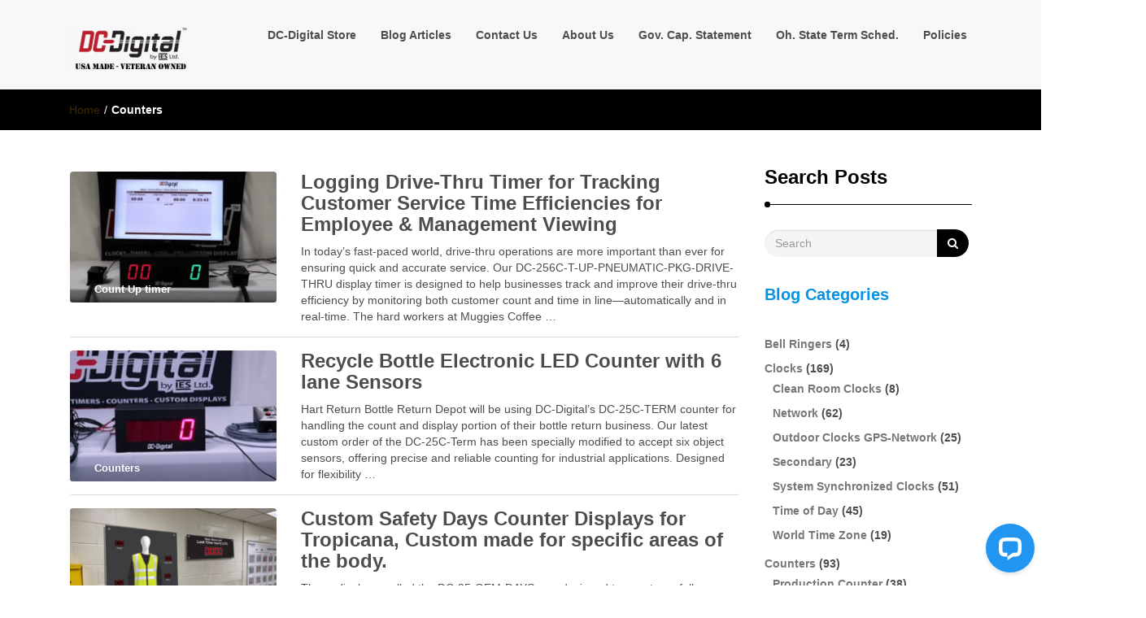

--- FILE ---
content_type: text/html; charset=UTF-8
request_url: https://dc-digital.com/wordpress/tag/counters/
body_size: 13712
content:
<!DOCTYPE html>
<html lang="en-US">
<head>
<meta charset="UTF-8">
<meta name="viewport" content="width=device-width, initial-scale=1">
<link rel="profile" href="http://gmpg.org/xfn/11">
<title>Counters &#8211; Customized Digital LED Timers, Counters, Clocks &amp; Number Displays</title>
<meta name='robots' content='max-image-preview:large' />
<link rel='dns-prefetch' href='//wordpress.livechat.com' />
<link rel="alternate" type="application/rss+xml" title="Customized Digital LED Timers, Counters, Clocks &amp; Number Displays &raquo; Feed" href="https://dc-digital.com/wordpress/feed/" />
<link rel="alternate" type="application/rss+xml" title="Customized Digital LED Timers, Counters, Clocks &amp; Number Displays &raquo; Comments Feed" href="https://dc-digital.com/wordpress/comments/feed/" />
<link rel="alternate" type="application/rss+xml" title="Customized Digital LED Timers, Counters, Clocks &amp; Number Displays &raquo; Counters Tag Feed" href="https://dc-digital.com/wordpress/tag/counters/feed/" />
<style id='wp-img-auto-sizes-contain-inline-css' type='text/css'>
img:is([sizes=auto i],[sizes^="auto," i]){contain-intrinsic-size:3000px 1500px}
/*# sourceURL=wp-img-auto-sizes-contain-inline-css */
</style>
<style id='wp-emoji-styles-inline-css' type='text/css'>

	img.wp-smiley, img.emoji {
		display: inline !important;
		border: none !important;
		box-shadow: none !important;
		height: 1em !important;
		width: 1em !important;
		margin: 0 0.07em !important;
		vertical-align: -0.1em !important;
		background: none !important;
		padding: 0 !important;
	}
/*# sourceURL=wp-emoji-styles-inline-css */
</style>
<style id='wp-block-library-inline-css' type='text/css'>
:root{--wp-block-synced-color:#7a00df;--wp-block-synced-color--rgb:122,0,223;--wp-bound-block-color:var(--wp-block-synced-color);--wp-editor-canvas-background:#ddd;--wp-admin-theme-color:#007cba;--wp-admin-theme-color--rgb:0,124,186;--wp-admin-theme-color-darker-10:#006ba1;--wp-admin-theme-color-darker-10--rgb:0,107,160.5;--wp-admin-theme-color-darker-20:#005a87;--wp-admin-theme-color-darker-20--rgb:0,90,135;--wp-admin-border-width-focus:2px}@media (min-resolution:192dpi){:root{--wp-admin-border-width-focus:1.5px}}.wp-element-button{cursor:pointer}:root .has-very-light-gray-background-color{background-color:#eee}:root .has-very-dark-gray-background-color{background-color:#313131}:root .has-very-light-gray-color{color:#eee}:root .has-very-dark-gray-color{color:#313131}:root .has-vivid-green-cyan-to-vivid-cyan-blue-gradient-background{background:linear-gradient(135deg,#00d084,#0693e3)}:root .has-purple-crush-gradient-background{background:linear-gradient(135deg,#34e2e4,#4721fb 50%,#ab1dfe)}:root .has-hazy-dawn-gradient-background{background:linear-gradient(135deg,#faaca8,#dad0ec)}:root .has-subdued-olive-gradient-background{background:linear-gradient(135deg,#fafae1,#67a671)}:root .has-atomic-cream-gradient-background{background:linear-gradient(135deg,#fdd79a,#004a59)}:root .has-nightshade-gradient-background{background:linear-gradient(135deg,#330968,#31cdcf)}:root .has-midnight-gradient-background{background:linear-gradient(135deg,#020381,#2874fc)}:root{--wp--preset--font-size--normal:16px;--wp--preset--font-size--huge:42px}.has-regular-font-size{font-size:1em}.has-larger-font-size{font-size:2.625em}.has-normal-font-size{font-size:var(--wp--preset--font-size--normal)}.has-huge-font-size{font-size:var(--wp--preset--font-size--huge)}.has-text-align-center{text-align:center}.has-text-align-left{text-align:left}.has-text-align-right{text-align:right}.has-fit-text{white-space:nowrap!important}#end-resizable-editor-section{display:none}.aligncenter{clear:both}.items-justified-left{justify-content:flex-start}.items-justified-center{justify-content:center}.items-justified-right{justify-content:flex-end}.items-justified-space-between{justify-content:space-between}.screen-reader-text{border:0;clip-path:inset(50%);height:1px;margin:-1px;overflow:hidden;padding:0;position:absolute;width:1px;word-wrap:normal!important}.screen-reader-text:focus{background-color:#ddd;clip-path:none;color:#444;display:block;font-size:1em;height:auto;left:5px;line-height:normal;padding:15px 23px 14px;text-decoration:none;top:5px;width:auto;z-index:100000}html :where(.has-border-color){border-style:solid}html :where([style*=border-top-color]){border-top-style:solid}html :where([style*=border-right-color]){border-right-style:solid}html :where([style*=border-bottom-color]){border-bottom-style:solid}html :where([style*=border-left-color]){border-left-style:solid}html :where([style*=border-width]){border-style:solid}html :where([style*=border-top-width]){border-top-style:solid}html :where([style*=border-right-width]){border-right-style:solid}html :where([style*=border-bottom-width]){border-bottom-style:solid}html :where([style*=border-left-width]){border-left-style:solid}html :where(img[class*=wp-image-]){height:auto;max-width:100%}:where(figure){margin:0 0 1em}html :where(.is-position-sticky){--wp-admin--admin-bar--position-offset:var(--wp-admin--admin-bar--height,0px)}@media screen and (max-width:600px){html :where(.is-position-sticky){--wp-admin--admin-bar--position-offset:0px}}

/*# sourceURL=wp-block-library-inline-css */
</style><style id='wp-block-categories-inline-css' type='text/css'>
.wp-block-categories{box-sizing:border-box}.wp-block-categories.alignleft{margin-right:2em}.wp-block-categories.alignright{margin-left:2em}.wp-block-categories.wp-block-categories-dropdown.aligncenter{text-align:center}.wp-block-categories .wp-block-categories__label{display:block;width:100%}
/*# sourceURL=https://dc-digital.com/wordpress/wp-includes/blocks/categories/style.min.css */
</style>
<style id='wp-block-heading-inline-css' type='text/css'>
h1:where(.wp-block-heading).has-background,h2:where(.wp-block-heading).has-background,h3:where(.wp-block-heading).has-background,h4:where(.wp-block-heading).has-background,h5:where(.wp-block-heading).has-background,h6:where(.wp-block-heading).has-background{padding:1.25em 2.375em}h1.has-text-align-left[style*=writing-mode]:where([style*=vertical-lr]),h1.has-text-align-right[style*=writing-mode]:where([style*=vertical-rl]),h2.has-text-align-left[style*=writing-mode]:where([style*=vertical-lr]),h2.has-text-align-right[style*=writing-mode]:where([style*=vertical-rl]),h3.has-text-align-left[style*=writing-mode]:where([style*=vertical-lr]),h3.has-text-align-right[style*=writing-mode]:where([style*=vertical-rl]),h4.has-text-align-left[style*=writing-mode]:where([style*=vertical-lr]),h4.has-text-align-right[style*=writing-mode]:where([style*=vertical-rl]),h5.has-text-align-left[style*=writing-mode]:where([style*=vertical-lr]),h5.has-text-align-right[style*=writing-mode]:where([style*=vertical-rl]),h6.has-text-align-left[style*=writing-mode]:where([style*=vertical-lr]),h6.has-text-align-right[style*=writing-mode]:where([style*=vertical-rl]){rotate:180deg}
/*# sourceURL=https://dc-digital.com/wordpress/wp-includes/blocks/heading/style.min.css */
</style>
<style id='wp-block-paragraph-inline-css' type='text/css'>
.is-small-text{font-size:.875em}.is-regular-text{font-size:1em}.is-large-text{font-size:2.25em}.is-larger-text{font-size:3em}.has-drop-cap:not(:focus):first-letter{float:left;font-size:8.4em;font-style:normal;font-weight:100;line-height:.68;margin:.05em .1em 0 0;text-transform:uppercase}body.rtl .has-drop-cap:not(:focus):first-letter{float:none;margin-left:.1em}p.has-drop-cap.has-background{overflow:hidden}:root :where(p.has-background){padding:1.25em 2.375em}:where(p.has-text-color:not(.has-link-color)) a{color:inherit}p.has-text-align-left[style*="writing-mode:vertical-lr"],p.has-text-align-right[style*="writing-mode:vertical-rl"]{rotate:180deg}
/*# sourceURL=https://dc-digital.com/wordpress/wp-includes/blocks/paragraph/style.min.css */
</style>
<style id='global-styles-inline-css' type='text/css'>
:root{--wp--preset--aspect-ratio--square: 1;--wp--preset--aspect-ratio--4-3: 4/3;--wp--preset--aspect-ratio--3-4: 3/4;--wp--preset--aspect-ratio--3-2: 3/2;--wp--preset--aspect-ratio--2-3: 2/3;--wp--preset--aspect-ratio--16-9: 16/9;--wp--preset--aspect-ratio--9-16: 9/16;--wp--preset--color--black: #000000;--wp--preset--color--cyan-bluish-gray: #abb8c3;--wp--preset--color--white: #ffffff;--wp--preset--color--pale-pink: #f78da7;--wp--preset--color--vivid-red: #cf2e2e;--wp--preset--color--luminous-vivid-orange: #ff6900;--wp--preset--color--luminous-vivid-amber: #fcb900;--wp--preset--color--light-green-cyan: #7bdcb5;--wp--preset--color--vivid-green-cyan: #00d084;--wp--preset--color--pale-cyan-blue: #8ed1fc;--wp--preset--color--vivid-cyan-blue: #0693e3;--wp--preset--color--vivid-purple: #9b51e0;--wp--preset--gradient--vivid-cyan-blue-to-vivid-purple: linear-gradient(135deg,rgb(6,147,227) 0%,rgb(155,81,224) 100%);--wp--preset--gradient--light-green-cyan-to-vivid-green-cyan: linear-gradient(135deg,rgb(122,220,180) 0%,rgb(0,208,130) 100%);--wp--preset--gradient--luminous-vivid-amber-to-luminous-vivid-orange: linear-gradient(135deg,rgb(252,185,0) 0%,rgb(255,105,0) 100%);--wp--preset--gradient--luminous-vivid-orange-to-vivid-red: linear-gradient(135deg,rgb(255,105,0) 0%,rgb(207,46,46) 100%);--wp--preset--gradient--very-light-gray-to-cyan-bluish-gray: linear-gradient(135deg,rgb(238,238,238) 0%,rgb(169,184,195) 100%);--wp--preset--gradient--cool-to-warm-spectrum: linear-gradient(135deg,rgb(74,234,220) 0%,rgb(151,120,209) 20%,rgb(207,42,186) 40%,rgb(238,44,130) 60%,rgb(251,105,98) 80%,rgb(254,248,76) 100%);--wp--preset--gradient--blush-light-purple: linear-gradient(135deg,rgb(255,206,236) 0%,rgb(152,150,240) 100%);--wp--preset--gradient--blush-bordeaux: linear-gradient(135deg,rgb(254,205,165) 0%,rgb(254,45,45) 50%,rgb(107,0,62) 100%);--wp--preset--gradient--luminous-dusk: linear-gradient(135deg,rgb(255,203,112) 0%,rgb(199,81,192) 50%,rgb(65,88,208) 100%);--wp--preset--gradient--pale-ocean: linear-gradient(135deg,rgb(255,245,203) 0%,rgb(182,227,212) 50%,rgb(51,167,181) 100%);--wp--preset--gradient--electric-grass: linear-gradient(135deg,rgb(202,248,128) 0%,rgb(113,206,126) 100%);--wp--preset--gradient--midnight: linear-gradient(135deg,rgb(2,3,129) 0%,rgb(40,116,252) 100%);--wp--preset--font-size--small: 13px;--wp--preset--font-size--medium: 20px;--wp--preset--font-size--large: 36px;--wp--preset--font-size--x-large: 42px;--wp--preset--spacing--20: 0.44rem;--wp--preset--spacing--30: 0.67rem;--wp--preset--spacing--40: 1rem;--wp--preset--spacing--50: 1.5rem;--wp--preset--spacing--60: 2.25rem;--wp--preset--spacing--70: 3.38rem;--wp--preset--spacing--80: 5.06rem;--wp--preset--shadow--natural: 6px 6px 9px rgba(0, 0, 0, 0.2);--wp--preset--shadow--deep: 12px 12px 50px rgba(0, 0, 0, 0.4);--wp--preset--shadow--sharp: 6px 6px 0px rgba(0, 0, 0, 0.2);--wp--preset--shadow--outlined: 6px 6px 0px -3px rgb(255, 255, 255), 6px 6px rgb(0, 0, 0);--wp--preset--shadow--crisp: 6px 6px 0px rgb(0, 0, 0);}:where(.is-layout-flex){gap: 0.5em;}:where(.is-layout-grid){gap: 0.5em;}body .is-layout-flex{display: flex;}.is-layout-flex{flex-wrap: wrap;align-items: center;}.is-layout-flex > :is(*, div){margin: 0;}body .is-layout-grid{display: grid;}.is-layout-grid > :is(*, div){margin: 0;}:where(.wp-block-columns.is-layout-flex){gap: 2em;}:where(.wp-block-columns.is-layout-grid){gap: 2em;}:where(.wp-block-post-template.is-layout-flex){gap: 1.25em;}:where(.wp-block-post-template.is-layout-grid){gap: 1.25em;}.has-black-color{color: var(--wp--preset--color--black) !important;}.has-cyan-bluish-gray-color{color: var(--wp--preset--color--cyan-bluish-gray) !important;}.has-white-color{color: var(--wp--preset--color--white) !important;}.has-pale-pink-color{color: var(--wp--preset--color--pale-pink) !important;}.has-vivid-red-color{color: var(--wp--preset--color--vivid-red) !important;}.has-luminous-vivid-orange-color{color: var(--wp--preset--color--luminous-vivid-orange) !important;}.has-luminous-vivid-amber-color{color: var(--wp--preset--color--luminous-vivid-amber) !important;}.has-light-green-cyan-color{color: var(--wp--preset--color--light-green-cyan) !important;}.has-vivid-green-cyan-color{color: var(--wp--preset--color--vivid-green-cyan) !important;}.has-pale-cyan-blue-color{color: var(--wp--preset--color--pale-cyan-blue) !important;}.has-vivid-cyan-blue-color{color: var(--wp--preset--color--vivid-cyan-blue) !important;}.has-vivid-purple-color{color: var(--wp--preset--color--vivid-purple) !important;}.has-black-background-color{background-color: var(--wp--preset--color--black) !important;}.has-cyan-bluish-gray-background-color{background-color: var(--wp--preset--color--cyan-bluish-gray) !important;}.has-white-background-color{background-color: var(--wp--preset--color--white) !important;}.has-pale-pink-background-color{background-color: var(--wp--preset--color--pale-pink) !important;}.has-vivid-red-background-color{background-color: var(--wp--preset--color--vivid-red) !important;}.has-luminous-vivid-orange-background-color{background-color: var(--wp--preset--color--luminous-vivid-orange) !important;}.has-luminous-vivid-amber-background-color{background-color: var(--wp--preset--color--luminous-vivid-amber) !important;}.has-light-green-cyan-background-color{background-color: var(--wp--preset--color--light-green-cyan) !important;}.has-vivid-green-cyan-background-color{background-color: var(--wp--preset--color--vivid-green-cyan) !important;}.has-pale-cyan-blue-background-color{background-color: var(--wp--preset--color--pale-cyan-blue) !important;}.has-vivid-cyan-blue-background-color{background-color: var(--wp--preset--color--vivid-cyan-blue) !important;}.has-vivid-purple-background-color{background-color: var(--wp--preset--color--vivid-purple) !important;}.has-black-border-color{border-color: var(--wp--preset--color--black) !important;}.has-cyan-bluish-gray-border-color{border-color: var(--wp--preset--color--cyan-bluish-gray) !important;}.has-white-border-color{border-color: var(--wp--preset--color--white) !important;}.has-pale-pink-border-color{border-color: var(--wp--preset--color--pale-pink) !important;}.has-vivid-red-border-color{border-color: var(--wp--preset--color--vivid-red) !important;}.has-luminous-vivid-orange-border-color{border-color: var(--wp--preset--color--luminous-vivid-orange) !important;}.has-luminous-vivid-amber-border-color{border-color: var(--wp--preset--color--luminous-vivid-amber) !important;}.has-light-green-cyan-border-color{border-color: var(--wp--preset--color--light-green-cyan) !important;}.has-vivid-green-cyan-border-color{border-color: var(--wp--preset--color--vivid-green-cyan) !important;}.has-pale-cyan-blue-border-color{border-color: var(--wp--preset--color--pale-cyan-blue) !important;}.has-vivid-cyan-blue-border-color{border-color: var(--wp--preset--color--vivid-cyan-blue) !important;}.has-vivid-purple-border-color{border-color: var(--wp--preset--color--vivid-purple) !important;}.has-vivid-cyan-blue-to-vivid-purple-gradient-background{background: var(--wp--preset--gradient--vivid-cyan-blue-to-vivid-purple) !important;}.has-light-green-cyan-to-vivid-green-cyan-gradient-background{background: var(--wp--preset--gradient--light-green-cyan-to-vivid-green-cyan) !important;}.has-luminous-vivid-amber-to-luminous-vivid-orange-gradient-background{background: var(--wp--preset--gradient--luminous-vivid-amber-to-luminous-vivid-orange) !important;}.has-luminous-vivid-orange-to-vivid-red-gradient-background{background: var(--wp--preset--gradient--luminous-vivid-orange-to-vivid-red) !important;}.has-very-light-gray-to-cyan-bluish-gray-gradient-background{background: var(--wp--preset--gradient--very-light-gray-to-cyan-bluish-gray) !important;}.has-cool-to-warm-spectrum-gradient-background{background: var(--wp--preset--gradient--cool-to-warm-spectrum) !important;}.has-blush-light-purple-gradient-background{background: var(--wp--preset--gradient--blush-light-purple) !important;}.has-blush-bordeaux-gradient-background{background: var(--wp--preset--gradient--blush-bordeaux) !important;}.has-luminous-dusk-gradient-background{background: var(--wp--preset--gradient--luminous-dusk) !important;}.has-pale-ocean-gradient-background{background: var(--wp--preset--gradient--pale-ocean) !important;}.has-electric-grass-gradient-background{background: var(--wp--preset--gradient--electric-grass) !important;}.has-midnight-gradient-background{background: var(--wp--preset--gradient--midnight) !important;}.has-small-font-size{font-size: var(--wp--preset--font-size--small) !important;}.has-medium-font-size{font-size: var(--wp--preset--font-size--medium) !important;}.has-large-font-size{font-size: var(--wp--preset--font-size--large) !important;}.has-x-large-font-size{font-size: var(--wp--preset--font-size--x-large) !important;}
/*# sourceURL=global-styles-inline-css */
</style>

<style id='classic-theme-styles-inline-css' type='text/css'>
/*! This file is auto-generated */
.wp-block-button__link{color:#fff;background-color:#32373c;border-radius:9999px;box-shadow:none;text-decoration:none;padding:calc(.667em + 2px) calc(1.333em + 2px);font-size:1.125em}.wp-block-file__button{background:#32373c;color:#fff;text-decoration:none}
/*# sourceURL=/wp-includes/css/classic-themes.min.css */
</style>
<link rel='stylesheet' id='font-awesome-css' href='https://dc-digital.com/wordpress/wp-content/themes/imnews/css/font-awesome.min.css?ver=4.7.0' type='text/css' media='all' />
<link rel='stylesheet' id='stellarnav-css' href='https://dc-digital.com/wordpress/wp-content/themes/imnews/css/stellarnav.css?ver=1.1' type='text/css' media='all' />
<link rel='stylesheet' id='bootstrap-css' href='https://dc-digital.com/wordpress/wp-content/themes/imnews/css/bootstrap.min.css?ver=3.3.7' type='text/css' media='all' />
<link rel='stylesheet' id='imnews-default-css' href='https://dc-digital.com/wordpress/wp-content/themes/imnews/css/default.css?ver=6.9' type='text/css' media='all' />
<link rel='stylesheet' id='imnews-style-css' href='https://dc-digital.com/wordpress/wp-content/themes/imnews/style.css?ver=6.9' type='text/css' media='all' />
<script type="text/javascript" id="text-connect-js-extra">
/* <![CDATA[ */
var textConnect = {"addons":[],"ajax_url":"https://dc-digital.com/wordpress/wp-admin/admin-ajax.php","visitor":null};
//# sourceURL=text-connect-js-extra
/* ]]> */
</script>
<script type="text/javascript" src="https://dc-digital.com/wordpress/wp-content/plugins/wp-live-chat-software-for-wordpress/includes/js/textConnect.js?ver=5.0.11" id="text-connect-js"></script>
<script type="text/javascript" src="https://dc-digital.com/wordpress/wp-includes/js/jquery/jquery.min.js?ver=3.7.1" id="jquery-core-js"></script>
<script type="text/javascript" src="https://dc-digital.com/wordpress/wp-includes/js/jquery/jquery-migrate.min.js?ver=3.4.1" id="jquery-migrate-js"></script>
<link rel="https://api.w.org/" href="https://dc-digital.com/wordpress/wp-json/" /><link rel="alternate" title="JSON" type="application/json" href="https://dc-digital.com/wordpress/wp-json/wp/v2/tags/205" /><link rel="EditURI" type="application/rsd+xml" title="RSD" href="https://dc-digital.com/wordpress/xmlrpc.php?rsd" />
<meta name="generator" content="WordPress 6.9" />
		<!-- Custom Logo: hide header text -->
		<style id="custom-logo-css" type="text/css">
			.navbar-brand, .ttl_tagline {
				position: absolute;
				clip-path: inset(50%);
			}
		</style>
		<link rel="icon" href="https://dc-digital.com/wordpress/wp-content/uploads/2020/12/cropped-DC-Digital-Site-Icon-1-32x32.png" sizes="32x32" />
<link rel="icon" href="https://dc-digital.com/wordpress/wp-content/uploads/2020/12/cropped-DC-Digital-Site-Icon-1-192x192.png" sizes="192x192" />
<link rel="apple-touch-icon" href="https://dc-digital.com/wordpress/wp-content/uploads/2020/12/cropped-DC-Digital-Site-Icon-1-180x180.png" />
<meta name="msapplication-TileImage" content="https://dc-digital.com/wordpress/wp-content/uploads/2020/12/cropped-DC-Digital-Site-Icon-1-270x270.png" />
<style type="text/css">
.inline-dropdown,.comment .comment-reply-link{background-color: #000000}
.search-box-input .search-button,caption{background-color: #000000}
.side-area-post .side-area-heading,.side-area-post table{border-color:  #000000; color: #000000;}
.side-area-post .side-area-heading::after{background:#000000;}
.current{background:#000000;}
.next, .prev{color:#000000;}
.sidenews-post-image img,.tagcloud a:hover,.othernews-post-image img,.relatednews-post-image img,.similar-post-image img{background:#000000;}
.side-area-post ul li a:hover,cite,a{color:#000000;}
.side-area-post ul li.recentcomments a:hover{color: #000000;}    
.like-article h4{border-bottom: 1px solid #000000; color: #000000;}
#menubar .nav > li > a:hover{color:#000000;}
#menubar#main-nav ul ul li:hover > a, #main-nav ul ul li a:hover{color: #000000;}
.next, .prev{border:1px solid #000000;}
#top .navbar-toggle .icon-bar,.comment-form .submit,.current, .page-numbers:hover, .next:hover, .prev:hover{background:#000000; }
#menubar .nav > li > a,#menubar ul ul li a,#menubar .navbar-brand{ color: #4D4D4D; }
.comment .comment-metadata a,.othernews-post-title a,.relatednews-post-details .relatednews-post-title a,.similar-post-details .similar-post-title a,.news-title a,.comment-metadata > a,.comment-edit-link,.comment-reply-link,.logged-in-as > a,.ttl_tagline{ color: #4D4D4D; }
.comment .comment-metadata a:hover,.othernews-post-title a:hover,.relatednews-post-title a:hover,.footer-copyrights a:hover,.similar-post-title a:hover,.sidenews-post-heading > a:hover,.news-title a:hover,.comment-metadata > a:hover,.comment-edit-link:hover,.comment-reply-link:hover,.logged-in-as > a:hover,a:focus, a:hover{color: #000000;}
</style>
</head>
<body class="archive tag tag-counters tag-205 wp-custom-logo wp-theme-imnews">
<!--menu-bar start-->
<header id="top">
    <div id="menubar">
        <div class="container">
            <div class="row">
                <nav class="navbar navbar-default">
                    <button type="button" class="navbar-toggle" data-toggle="collapse" data-target="#main-nav">
                        <span class="icon-bar"></span>
                        <span class="icon-bar"></span>
                        <span class="icon-bar"></span>                        
                    </button>
                    <div class="navbar-header">
                        <a href="https://dc-digital.com/wordpress/" class="custom-logo-link" rel="home"><img width="160" height="58" src="https://dc-digital.com/wordpress/wp-content/uploads/2020/12/cropped-DC-Digital-USA-MADE-VETERAN-OWNED.png" class="custom-logo" alt="Customized manufactured Digital LED Timers Counters Number displays for factories schools cleanrooms pharmaceuticals production efficiency government amusement competitions sports council chambers talks speeches" decoding="async" /></a>                            <a class="navbar-brand" href="https://dc-digital.com/wordpress/" rel="home">Customized Digital LED Timers, Counters, Clocks &amp; Number Displays</a>
                            <p class="ttl_tagline">Digital Timers, Counters, Clocks, Number Displays</p>
                    </div>
                    <div class="collapse navbar-collapse inline-list" id="main-nav">
                        <ul id="menu-main-nav" class="nav navbar-nav nav-category"><li id="menu-item-2523" class="menu-item menu-item-type-custom menu-item-object-custom menu-item-2523"><a href="https://dc-digital.com/store/index.html">DC-Digital Store</a></li>
<li id="menu-item-2816" class="menu-item menu-item-type-custom menu-item-object-custom menu-item-has-children menu-item-2816"><a>Blog Articles</a>
<ul class="sub-menu">
	<li id="menu-item-2564" class="menu-item menu-item-type-taxonomy menu-item-object-category menu-item-has-children menu-item-2564"><a href="https://dc-digital.com/wordpress/category/clocks/">Clocks</a>
	<ul class="sub-menu">
		<li id="menu-item-5274" class="menu-item menu-item-type-taxonomy menu-item-object-category menu-item-5274"><a href="https://dc-digital.com/wordpress/category/clocks/outdoor-clock/">Outdoor</a></li>
		<li id="menu-item-5275" class="menu-item menu-item-type-taxonomy menu-item-object-category menu-item-5275"><a href="https://dc-digital.com/wordpress/category/clocks/system-clocks/">System</a></li>
	</ul>
</li>
	<li id="menu-item-2565" class="menu-item menu-item-type-taxonomy menu-item-object-category menu-item-has-children menu-item-2565"><a href="https://dc-digital.com/wordpress/category/counters/">Counters</a>
	<ul class="sub-menu">
		<li id="menu-item-5288" class="menu-item menu-item-type-taxonomy menu-item-object-category menu-item-has-children menu-item-5288"><a href="https://dc-digital.com/wordpress/category/timers/days-counter/">Days Counter</a>
		<ul class="sub-menu">
			<li id="menu-item-5290" class="menu-item menu-item-type-taxonomy menu-item-object-category menu-item-5290"><a href="https://dc-digital.com/wordpress/category/timers/days-counter/safety-awareness-scoreboards/">Safety Awareness Scoreboards</a></li>
			<li id="menu-item-5289" class="menu-item menu-item-type-taxonomy menu-item-object-category menu-item-5289"><a href="https://dc-digital.com/wordpress/category/timers/days-counter/days-without-and-accident-timer/">Days Without and Accident Timer</a></li>
		</ul>
</li>
		<li id="menu-item-5278" class="menu-item menu-item-type-taxonomy menu-item-object-category menu-item-5278"><a href="https://dc-digital.com/wordpress/category/counters/production-counter/">Production Counter</a></li>
	</ul>
</li>
	<li id="menu-item-4687" class="menu-item menu-item-type-taxonomy menu-item-object-category menu-item-has-children menu-item-4687"><a href="https://dc-digital.com/wordpress/category/number-displays/">Number Displays</a>
	<ul class="sub-menu">
		<li id="menu-item-5282" class="menu-item menu-item-type-taxonomy menu-item-object-category menu-item-5282"><a href="https://dc-digital.com/wordpress/category/number-displays/bar-code-display/">Bar Code Display</a></li>
		<li id="menu-item-5283" class="menu-item menu-item-type-taxonomy menu-item-object-category menu-item-5283"><a href="https://dc-digital.com/wordpress/category/number-displays/temperature-displays/">Temperature Displays</a></li>
	</ul>
</li>
	<li id="menu-item-5449" class="menu-item menu-item-type-taxonomy menu-item-object-category menu-item-5449"><a href="https://dc-digital.com/wordpress/category/dc-digital-network-displays/">Network Displays &#8211; Browser Based</a></li>
	<li id="menu-item-2567" class="menu-item menu-item-type-taxonomy menu-item-object-category menu-item-has-children menu-item-2567"><a href="https://dc-digital.com/wordpress/category/timers/">Timers</a>
	<ul class="sub-menu">
		<li id="menu-item-5285" class="menu-item menu-item-type-taxonomy menu-item-object-category menu-item-5285"><a href="https://dc-digital.com/wordpress/category/timers/competition-timers/">Competition Timers</a></li>
		<li id="menu-item-5272" class="menu-item menu-item-type-taxonomy menu-item-object-category menu-item-5272"><a href="https://dc-digital.com/wordpress/category/timers/countdown-timer/">Countdown Timer</a></li>
		<li id="menu-item-5273" class="menu-item menu-item-type-taxonomy menu-item-object-category menu-item-5273"><a href="https://dc-digital.com/wordpress/category/timers/count-up-timer/">Count Up timer</a></li>
		<li id="menu-item-5281" class="menu-item menu-item-type-taxonomy menu-item-object-category menu-item-5281"><a href="https://dc-digital.com/wordpress/category/timers/days-timer/">Days timer</a></li>
		<li id="menu-item-5284" class="menu-item menu-item-type-taxonomy menu-item-object-category menu-item-5284"><a href="https://dc-digital.com/wordpress/category/timers/hours-timer/">Hours Timer</a></li>
		<li id="menu-item-5277" class="menu-item menu-item-type-taxonomy menu-item-object-category menu-item-5277"><a href="https://dc-digital.com/wordpress/category/timers/manufacturing/">Manufacturing</a></li>
		<li id="menu-item-5279" class="menu-item menu-item-type-taxonomy menu-item-object-category menu-item-5279"><a href="https://dc-digital.com/wordpress/category/timers/outdoor-timer/">Outdoor Timer</a></li>
		<li id="menu-item-5280" class="menu-item menu-item-type-taxonomy menu-item-object-category menu-item-5280"><a href="https://dc-digital.com/wordpress/category/timers/sports-displays/">Sports Displays</a></li>
		<li id="menu-item-5276" class="menu-item menu-item-type-taxonomy menu-item-object-category menu-item-5276"><a href="https://dc-digital.com/wordpress/category/timers/synchronized-timers/">Synchronized Timers</a></li>
		<li id="menu-item-5286" class="menu-item menu-item-type-taxonomy menu-item-object-category menu-item-5286"><a href="https://dc-digital.com/wordpress/category/vehicle-service-timers/">Vehicle Service Timers</a></li>
	</ul>
</li>
</ul>
</li>
<li id="menu-item-4739" class="menu-item menu-item-type-custom menu-item-object-custom menu-item-4739"><a href="https://dc-digital.com/store/contact-us.html">Contact Us</a></li>
<li id="menu-item-4741" class="menu-item menu-item-type-custom menu-item-object-custom menu-item-4741"><a href="https://dc-digital.com/store/about-dc-digital.html">About Us</a></li>
<li id="menu-item-4744" class="menu-item menu-item-type-custom menu-item-object-custom menu-item-4744"><a href="https://dc-digital.com/store/government-capabilities-statement.html">Gov. Cap. Statement</a></li>
<li id="menu-item-4731" class="menu-item menu-item-type-post_type menu-item-object-page menu-item-4731"><a href="https://dc-digital.com/wordpress/about-dc-digital/ohio-state-term-schedule/">Oh. State Term Sched.</a></li>
<li id="menu-item-4745" class="menu-item menu-item-type-custom menu-item-object-custom menu-item-4745"><a href="https://dc-digital.com/store/policies.html">Policies</a></li>
</ul>                    </div>
                </nav>
            </div>
        </div>
    </div>
</header>        	
<div class="inline-dropdown">
	<div class="container">	
    	<div class="row">
            <div class="col-sm-12">
                <div class="path-category">
                    <ul id="breadcrumbs" class="breadcrumbs"><li class="item-home"><a class="bread-link bread-home" href="https://dc-digital.com/wordpress" title="Home">Home</a></li><li class="separator separator-home"> / </li><li class="item-current item-tag-205 item-tag-counters"><strong class="bread-current bread-tag-205 bread-tag-counters">Counters</strong></li></ul>                </div>
            </div>
        </div>
    </div>    
</div>
<div class="container" id="post-7372" class="post-7372 post type-post status-publish format-standard has-post-thumbnail hentry category-count-up-timer category-counters category-dc-digital-network-displays category-timers tag-count-up-timers tag-counters tag-dc-digital tag-green-led-digits tag-network tag-network-browser-based-displays-no-software-required tag-pneumatic-switch tag-red-led tag-synchronized-system" >
    <div class="row main-row">
        <div class="col-sm-9">    
            <div class="news-posts">
                <div class="other-news">
                                        <div class="othernews-post">
                        <div class="row">
                            <div class="col-sm-12">
                                <div class="row">
                                    <div class="col-sm-4">
                                        <div class="label-img">
                                            <div class="othernews-post-image">
                                                <a href="https://dc-digital.com/wordpress/2025/11/reliable-drive-thru-timer-for-tracking-order-and-service-speeds-for-local-coffee-shops/">
                                                   <img width="260" height="165" src="https://dc-digital.com/wordpress/wp-content/uploads/2025/11/DC-256C-T-UP-Pneumatic-PKG-Drive-Thru-FastFood-Air-hose-Switch-Activated-Counter-Up-Timer-260x165.jpg" class="attachment-imnews-thumbnail-image size-imnews-thumbnail-image wp-post-image" alt="Pneumatic Air Switch, Traffic Flow Counter, Data Logging Timer, Up-Count Timer, Order Time Tracker, NTP Synchronized Timer, Performance Monitoring System" decoding="async" />                                                </a>
                                            </div>
                                                                                        <div class="label">
                                                <div class="row label-row">
                                                    <div class="col-sm-9 col-xs-9 label-column">
                                                        <span>Count Up timer</span>
                                                    </div>
                                                                                                    </div>
                                            </div>
                                        </div>    
                                    </div>
                                    <div class="col-sm-8">
                                        <div class="othernews-post-details">
                                            <h4 class="othernews-post-title"><b><a href="https://dc-digital.com/wordpress/2025/11/reliable-drive-thru-timer-for-tracking-order-and-service-speeds-for-local-coffee-shops/">Logging Drive-Thru Timer for Tracking Customer Service Time Efficiencies for Employee &amp; Management Viewing</a></b></h4>
                                            <div class="othernews-post-news">
                                                <p>In today’s fast-paced world, drive-thru operations are more important than ever for ensuring quick and accurate service. Our DC-256C-T-UP-PNEUMATIC-PKG-DRIVE-THRU display timer is designed to help businesses track and improve their drive-thru efficiency by monitoring both customer count and time in line—automatically and in real-time. The hard workers at Muggies Coffee &hellip; </p>
                                            </div>
                                        </div>
                                    </div>
                                </div>
                            </div>
                        </div>
                   </div>
                                    <div class="othernews-post">
                        <div class="row">
                            <div class="col-sm-12">
                                <div class="row">
                                    <div class="col-sm-4">
                                        <div class="label-img">
                                            <div class="othernews-post-image">
                                                <a href="https://dc-digital.com/wordpress/2025/10/counting-bottles-with-dc-digitals-6-sensor-electronic-led-counter/">
                                                   <img width="260" height="165" src="https://dc-digital.com/wordpress/wp-content/uploads/2023/11/DC-25C-Term-260x165.jpg" class="attachment-imnews-thumbnail-image size-imnews-thumbnail-image wp-post-image" alt="6 input sensor DC25 term counter increment decrement stainless weatherproof controller on white table DC-Digital, Counter, Sensor, Industrial, Custom, Bottle Counting Application, Real-Time Trigger Display, Industrial Object Counter, Custom Sensor Integration" decoding="async" />                                                </a>
                                            </div>
                                                                                        <div class="label">
                                                <div class="row label-row">
                                                    <div class="col-sm-9 col-xs-9 label-column">
                                                        <span>Counters</span>
                                                    </div>
                                                                                                    </div>
                                            </div>
                                        </div>    
                                    </div>
                                    <div class="col-sm-8">
                                        <div class="othernews-post-details">
                                            <h4 class="othernews-post-title"><b><a href="https://dc-digital.com/wordpress/2025/10/counting-bottles-with-dc-digitals-6-sensor-electronic-led-counter/">Recycle Bottle Electronic LED Counter with 6 lane Sensors</a></b></h4>
                                            <div class="othernews-post-news">
                                                <p>Hart Return Bottle Return Depot will be using DC-Digital&#8217;s DC-25C-TERM counter for handling the count and display portion of their bottle return business. Our latest custom order of the DC-25C-Term has been specially modified to accept six object sensors, offering precise and reliable counting for industrial applications. Designed for flexibility &hellip; </p>
                                            </div>
                                        </div>
                                    </div>
                                </div>
                            </div>
                        </div>
                   </div>
                                    <div class="othernews-post">
                        <div class="row">
                            <div class="col-sm-12">
                                <div class="row">
                                    <div class="col-sm-4">
                                        <div class="label-img">
                                            <div class="othernews-post-image">
                                                <a href="https://dc-digital.com/wordpress/2025/10/custom-safety-days-counter-displays-for-tropicana-custom-made-for-specific-areas-of-the-body/">
                                                   <img width="260" height="165" src="https://dc-digital.com/wordpress/wp-content/uploads/2023/08/tropicana-safety-days-counters-timers-260x165.jpg" class="attachment-imnews-thumbnail-image size-imnews-thumbnail-image wp-post-image" alt="Days since last recordable injury custom count up timer counter" decoding="async" />                                                </a>
                                            </div>
                                                                                        <div class="label">
                                                <div class="row label-row">
                                                    <div class="col-sm-9 col-xs-9 label-column">
                                                        <span>Count Up timer</span>
                                                    </div>
                                                                                                    </div>
                                            </div>
                                        </div>    
                                    </div>
                                    <div class="col-sm-8">
                                        <div class="othernews-post-details">
                                            <h4 class="othernews-post-title"><b><a href="https://dc-digital.com/wordpress/2025/10/custom-safety-days-counter-displays-for-tropicana-custom-made-for-specific-areas-of-the-body/">Custom Safety Days Counter Displays for Tropicana, Custom made for specific areas of the body.</a></b></h4>
                                            <div class="othernews-post-news">
                                                <p>These displays, called the DC-25-OEM-DAYS, are designed to count one full increment every 24 hours, representing one day since the last recorded incident or accident. This system helps reinforce workplace safety by providing a highly visible reminder of how many days have passed without a lost-time injury. Tropicana is incorporating &hellip; </p>
                                            </div>
                                        </div>
                                    </div>
                                </div>
                            </div>
                        </div>
                   </div>
                                    <div class="othernews-post">
                        <div class="row">
                            <div class="col-sm-12">
                                <div class="row">
                                    <div class="col-sm-4">
                                        <div class="label-img">
                                            <div class="othernews-post-image">
                                                <a href="https://dc-digital.com/wordpress/2025/07/box-and-package-counter-tracks-planned-actual-and-efficiency/">
                                                   <img width="260" height="165" src="https://dc-digital.com/wordpress/wp-content/uploads/2023/03/DC-406C-2-EFF-SENS-Box-Production-Efficiency-Counter-Remote-and-Sensor-260x165.png" class="attachment-imnews-thumbnail-image size-imnews-thumbnail-image wp-post-image" alt="DC-Digital, DC-406C-2-EFF-SENS-Box-Production-Efficiency-Counter-Remote-and-Sensor, production counter with efficiency, production scoreboard, dual sensor scoreboard, box counter scoreboard, package counter with efficiency, Industrial Efficiancy Monitoring Display, Production Line Efficiency Counter, Factory Performance Tracking Display, Real-Time Efficiency Counter" decoding="async" loading="lazy" />                                                </a>
                                            </div>
                                                                                        <div class="label">
                                                <div class="row label-row">
                                                    <div class="col-sm-9 col-xs-9 label-column">
                                                        <span>Counters</span>
                                                    </div>
                                                                                                    </div>
                                            </div>
                                        </div>    
                                    </div>
                                    <div class="col-sm-8">
                                        <div class="othernews-post-details">
                                            <h4 class="othernews-post-title"><b><a href="https://dc-digital.com/wordpress/2025/07/box-and-package-counter-tracks-planned-actual-and-efficiency/">Package Counter that Measures Efficiency Rate of Production w/ Area Sensors &amp; Wired Remote for Corporate Food Companies</a></b></h4>
                                            <div class="othernews-post-news">
                                                <p>Campbell’s Snacks came to DC-Digital with a specific need—an easy-to-use, high-visibility production counter for their assembly line that could help them monitor performance and stay on track with production goals. In response, we custom-built the DC-406C-2-EFF-SENS, a dual-sensor counter that provides real-time data on actual vs. planned production output, while &hellip; </p>
                                            </div>
                                        </div>
                                    </div>
                                </div>
                            </div>
                        </div>
                   </div>
                                    <div class="othernews-post">
                        <div class="row">
                            <div class="col-sm-12">
                                <div class="row">
                                    <div class="col-sm-4">
                                        <div class="label-img">
                                            <div class="othernews-post-image">
                                                <a href="https://dc-digital.com/wordpress/2025/07/wireless-remote-controlled-digital-counter/">
                                                   <img width="260" height="75" src="https://dc-digital.com/wordpress/wp-content/uploads/2019/01/DC-40C-W-RF-Wireless-Controlled-Counter-4-Inch-Digits-w-additional-remotes--e1546872399259.png" class="attachment-imnews-thumbnail-image size-imnews-thumbnail-image wp-post-image" alt="DC-Digital, Large 4 inch Digital Counter and Display with wireless remote controls, large digital counter, wireless controlled counter, Counter with Remote Push-Button Switches, Workstations Input Counter, Multi Station Push Button Counter, Factory Counter Display" decoding="async" loading="lazy" />                                                </a>
                                            </div>
                                                                                        <div class="label">
                                                <div class="row label-row">
                                                    <div class="col-sm-9 col-xs-9 label-column">
                                                        <span>Counters</span>
                                                    </div>
                                                                                                    </div>
                                            </div>
                                        </div>    
                                    </div>
                                    <div class="col-sm-8">
                                        <div class="othernews-post-details">
                                            <h4 class="othernews-post-title"><b><a href="https://dc-digital.com/wordpress/2025/07/wireless-remote-controlled-digital-counter/">Accumulation Counter with Multiple Input Wireless Palm Switches for Factories with Multiple Production Stations</a></b></h4>
                                            <div class="othernews-post-news">
                                                <p>We’re excited to share an overview of our latest custom-built solution: the DC-40C-W, a wireless counter system specifically designed to meet the demands of a busy industrial environment. Based on our standard 40C-W platform, this version includes advanced customization tailored to a client’s exact workflow and spatial needs. This system &hellip; </p>
                                            </div>
                                        </div>
                                    </div>
                                </div>
                            </div>
                        </div>
                   </div>
                                    <div class="othernews-post">
                        <div class="row">
                            <div class="col-sm-12">
                                <div class="row">
                                    <div class="col-sm-4">
                                        <div class="label-img">
                                            <div class="othernews-post-image">
                                                <a href="https://dc-digital.com/wordpress/2025/07/4-digit-race-track-long-range-visible-lap-counter-w-wireless-remote-controller-for-local-speedways/">
                                                   <img width="260" height="165" src="https://dc-digital.com/wordpress/wp-content/uploads/2025/07/DC-300C-W-260x165.jpg" class="attachment-imnews-thumbnail-image size-imnews-thumbnail-image wp-post-image" alt="DC-Digital, 30 inch LED Lap Counter,4 Digit Race Track Counter,30-inch LED Lap Counter, Lap Counter for Speedways, Motorsport Lap Tracking,IP-66 Outdoor Counter, Dirt Track Lap Display" decoding="async" loading="lazy" />                                                </a>
                                            </div>
                                                                                        <div class="label">
                                                <div class="row label-row">
                                                    <div class="col-sm-9 col-xs-9 label-column">
                                                        <span>Counters</span>
                                                    </div>
                                                                                                    </div>
                                            </div>
                                        </div>    
                                    </div>
                                    <div class="col-sm-8">
                                        <div class="othernews-post-details">
                                            <h4 class="othernews-post-title"><b><a href="https://dc-digital.com/wordpress/2025/07/4-digit-race-track-long-range-visible-lap-counter-w-wireless-remote-controller-for-local-speedways/">Race Track, Lap Counter w/ Wireless Remote Controller for Local Speedway, w/ Extended Viewing Distance</a></b></h4>
                                            <div class="othernews-post-news">
                                                <p>We’re excited to showcase one of our latest custom solutions designed specifically for high-visibility applications in racing environments: the DC-300C-W. This wireless lap counter is engineered to perform in the fast-paced setting of a speedway, offering clear and reliable lap tracking that can be seen from extreme distances. The DC-300C-W &hellip; </p>
                                            </div>
                                        </div>
                                    </div>
                                </div>
                            </div>
                        </div>
                   </div>
                                    <div class="othernews-post">
                        <div class="row">
                            <div class="col-sm-12">
                                <div class="row">
                                    <div class="col-sm-4">
                                        <div class="label-img">
                                            <div class="othernews-post-image">
                                                <a href="https://dc-digital.com/wordpress/2020/09/production-counter-with-blue-leds/">
                                                   <img width="260" height="146" src="https://dc-digital.com/wordpress/wp-content/uploads/2020/09/20200916_101504-scaled.jpg" class="attachment-imnews-thumbnail-image size-imnews-thumbnail-image wp-post-image" alt="DC-Digital, DC-606C-BLUE 6 Digit 6 inch Blue LED production counter, Blue LED Display Counter, Custom Production Counter, Automated Tracking System Counter, Conveyor Belt Box Counter, blue LED display for conveyor tracking, six-digit LED production counter, resettable counter for packaging line" decoding="async" loading="lazy" srcset="https://dc-digital.com/wordpress/wp-content/uploads/2020/09/20200916_101504-scaled.jpg 2560w, https://dc-digital.com/wordpress/wp-content/uploads/2020/09/20200916_101504-768x432.jpg 768w, https://dc-digital.com/wordpress/wp-content/uploads/2020/09/20200916_101504-1536x864.jpg 1536w, https://dc-digital.com/wordpress/wp-content/uploads/2020/09/20200916_101504-2048x1152.jpg 2048w, https://dc-digital.com/wordpress/wp-content/uploads/2020/09/20200916_101504-200x113.jpg 200w, https://dc-digital.com/wordpress/wp-content/uploads/2020/09/20200916_101504-400x225.jpg 400w, https://dc-digital.com/wordpress/wp-content/uploads/2020/09/20200916_101504-600x338.jpg 600w, https://dc-digital.com/wordpress/wp-content/uploads/2020/09/20200916_101504-800x450.jpg 800w, https://dc-digital.com/wordpress/wp-content/uploads/2020/09/20200916_101504-1200x675.jpg 1200w" sizes="auto, (max-width: 260px) 100vw, 260px" />                                                </a>
                                            </div>
                                                                                        <div class="label">
                                                <div class="row label-row">
                                                    <div class="col-sm-9 col-xs-9 label-column">
                                                        <span>Counters</span>
                                                    </div>
                                                                                                        <div class="col-sm-3 col-xs-3">
                                                        <div class="comments">
                                                            <i class="fa fa-comments  comments-icon"></i>
                                                            <span class="comments-no" >1</span>
                                                        </div>
                                                    </div>
                                                                                                    </div>
                                            </div>
                                        </div>    
                                    </div>
                                    <div class="col-sm-8">
                                        <div class="othernews-post-details">
                                            <h4 class="othernews-post-title"><b><a href="https://dc-digital.com/wordpress/2020/09/production-counter-with-blue-leds/">Automated Box Counter w/ Blue LED Display for Lowes Distribution &amp; Warehouse</a></b></h4>
                                            <div class="othernews-post-news">
                                                <p>Lowes had us convert a DC-606C-TERM-IN 6 digit 6 inch Red LED&#8217;s to Blue LED&#8217;s to count product going down a conveyor line. We’re excited to share a custom project recently completed for a client with a very specific need: a six-digit industrial counter used to track boxes on a &hellip; </p>
                                            </div>
                                        </div>
                                    </div>
                                </div>
                            </div>
                        </div>
                   </div>
                                    <div class="othernews-post">
                        <div class="row">
                            <div class="col-sm-12">
                                <div class="row">
                                    <div class="col-sm-4">
                                        <div class="label-img">
                                            <div class="othernews-post-image">
                                                <a href="https://dc-digital.com/wordpress/2016/05/roncelli-construction-purchases-dc-10t-up-foot-switch-activated-timers-for-beaumont-hospital/">
                                                   <img width="260" height="105" src="https://dc-digital.com/wordpress/wp-content/uploads/2016/05/DC-10T-UP-Foot.jpg" class="attachment-imnews-thumbnail-image size-imnews-thumbnail-image wp-post-image" alt="DC-10T-UP-Foot Footswitch Activated Count Up timer 1 Inch Digits t use as a handwashing timer" decoding="async" loading="lazy" />                                                </a>
                                            </div>
                                                                                        <div class="label">
                                                <div class="row label-row">
                                                    <div class="col-sm-9 col-xs-9 label-column">
                                                        <span>Timers</span>
                                                    </div>
                                                                                                    </div>
                                            </div>
                                        </div>    
                                    </div>
                                    <div class="col-sm-8">
                                        <div class="othernews-post-details">
                                            <h4 class="othernews-post-title"><b><a href="https://dc-digital.com/wordpress/2016/05/roncelli-construction-purchases-dc-10t-up-foot-switch-activated-timers-for-beaumont-hospital/">Handwashing Timers with Foot Switch Activation</a></b></h4>
                                            <div class="othernews-post-news">
                                                <p>Roncelli Construction is completing a remodel for Beaumont Hospital and purchased multiple DC-10T-UP-Foot timers.  Beaumont Hospital are using the timers to assist surgeons to keep track of the time they are spending scrubbing in.  The DC-10T-UP-Foot timer is the perfect choice for this application because it is completely hands free.  The &hellip; </p>
                                            </div>
                                        </div>
                                    </div>
                                </div>
                            </div>
                        </div>
                   </div>
                                </div>
                <div class="more-info">
                    <div class="row">
                        <div class="col-sm-12">
                                                    </div>
                    </div>
                </div>
            </div>
        </div>
        <div class="col-sm-3">
    <div class="side-area">
    	<aside class="side-area-post"><div class="side-area-heading"><h4><b>Search Posts</b></h4></div><aside class="side-area-post">
	<div class="search-box">
		<div class="row">
			<div class="col-sm-12">
    			<form role="search" method="get" id="searchform" class="searchform" action="https://dc-digital.com/wordpress/" >
	    			<div class="input-group search-box-input">
		    			<input type="text" value="" name="s" id="s" class="form-control search-box-form" placeholder="Search" />
		    			<span class="input-group-btn search-button-span">
		    				<button class="btn btn-default search-button" type="submit"><i class="fa fa-search"></i></button>
						</span>
					</div>	
				</form>	
			</div>
		</div>		
	</div>
</aside></aside><aside class="side-area-post">
<h2 class="has-vivid-cyan-blue-color has-text-color has-medium-font-size wp-block-heading" style="text-transform:none"><strong>Blog Categories</strong></h2>
</aside><aside class="side-area-post"><ul style="font-style:normal;font-weight:700;" class="wp-block-categories-list wp-block-categories">	<li class="cat-item cat-item-507"><a href="https://dc-digital.com/wordpress/category/bell-ringers/">Bell Ringers</a> (4)
</li>
	<li class="cat-item cat-item-84"><a href="https://dc-digital.com/wordpress/category/clocks/">Clocks</a> (169)
<ul class='children'>
	<li class="cat-item cat-item-500"><a href="https://dc-digital.com/wordpress/category/clocks/clean-room-clocks/">Clean Room Clocks</a> (8)
</li>
	<li class="cat-item cat-item-235"><a href="https://dc-digital.com/wordpress/category/clocks/network/">Network</a> (62)
</li>
	<li class="cat-item cat-item-259"><a href="https://dc-digital.com/wordpress/category/clocks/outdoor-clock/">Outdoor Clocks GPS-Network</a> (25)
</li>
	<li class="cat-item cat-item-515"><a href="https://dc-digital.com/wordpress/category/clocks/secondary/">Secondary</a> (23)
</li>
	<li class="cat-item cat-item-297"><a href="https://dc-digital.com/wordpress/category/clocks/system-clocks/">System Synchronized Clocks</a> (51)
</li>
	<li class="cat-item cat-item-514"><a href="https://dc-digital.com/wordpress/category/clocks/time-of-day/">Time of Day</a> (45)
</li>
	<li class="cat-item cat-item-512"><a href="https://dc-digital.com/wordpress/category/clocks/world-time-zone/">World Time Zone</a> (19)
</li>
</ul>
</li>
	<li class="cat-item cat-item-196"><a href="https://dc-digital.com/wordpress/category/counters/">Counters</a> (93)
<ul class='children'>
	<li class="cat-item cat-item-281"><a href="https://dc-digital.com/wordpress/category/counters/production-counter/">Production Counter</a> (38)
</li>
</ul>
</li>
	<li class="cat-item cat-item-503"><a href="https://dc-digital.com/wordpress/category/data-controlled-displays/">Data Controlled Displays</a> (8)
</li>
	<li class="cat-item cat-item-411"><a href="https://dc-digital.com/wordpress/category/electronic-component/">Electronic component</a> (8)
<ul class='children'>
	<li class="cat-item cat-item-412"><a href="https://dc-digital.com/wordpress/category/electronic-component/provides-protection/">Provides protection</a> (2)
</li>
</ul>
</li>
	<li class="cat-item cat-item-13"><a href="https://dc-digital.com/wordpress/category/digital-clock-timer-faq/">FAQs</a> (14)
</li>
	<li class="cat-item cat-item-548"><a href="https://dc-digital.com/wordpress/category/keypad-controlled/">Keypad Controlled</a> (10)
</li>
	<li class="cat-item cat-item-513"><a href="https://dc-digital.com/wordpress/category/military-time/">Military Time</a> (4)
</li>
	<li class="cat-item cat-item-511"><a href="https://dc-digital.com/wordpress/category/multi-purpose/">Multi-purpose</a> (22)
</li>
	<li class="cat-item cat-item-440"><a href="https://dc-digital.com/wordpress/category/nema-case/">NEMA case</a> (16)
</li>
	<li class="cat-item cat-item-452"><a href="https://dc-digital.com/wordpress/category/dc-digital-network-displays/">Network Displays &#8211; Browser Based</a> (44)
</li>
	<li class="cat-item cat-item-230"><a href="https://dc-digital.com/wordpress/category/number-displays/">Number Displays</a> (49)
<ul class='children'>
	<li class="cat-item cat-item-331"><a href="https://dc-digital.com/wordpress/category/number-displays/bar-code-display/">Bar Code Display</a> (2)
</li>
	<li class="cat-item cat-item-208"><a href="https://dc-digital.com/wordpress/category/number-displays/message-boards/">Message Boards</a> (3)
</li>
	<li class="cat-item cat-item-243"><a href="https://dc-digital.com/wordpress/category/number-displays/temperature-displays/">Temperature Displays</a> (5)
</li>
</ul>
</li>
	<li class="cat-item cat-item-406"><a href="https://dc-digital.com/wordpress/category/portable-clocks-timers/">Portable Clocks &amp; Timers</a> (14)
</li>
	<li class="cat-item cat-item-180"><a href="https://dc-digital.com/wordpress/category/timers/">Timers</a> (358)
<ul class='children'>
	<li class="cat-item cat-item-366"><a href="https://dc-digital.com/wordpress/category/timers/competition-timers/">Competition Timers</a> (15)
</li>
	<li class="cat-item cat-item-269"><a href="https://dc-digital.com/wordpress/category/timers/count-up-timer/">Count Up timer</a> (86)
</li>
	<li class="cat-item cat-item-248"><a href="https://dc-digital.com/wordpress/category/timers/countdown-timer/">Countdown Timer</a> (124)
</li>
	<li class="cat-item cat-item-343"><a href="https://dc-digital.com/wordpress/category/timers/days-counter/">Days Counter</a> (24)
	<ul class='children'>
	<li class="cat-item cat-item-342"><a href="https://dc-digital.com/wordpress/category/timers/days-counter/days-without-and-accident-timer/">Days Without and Accident Timer</a> (9)
</li>
	<li class="cat-item cat-item-404"><a href="https://dc-digital.com/wordpress/category/timers/days-counter/safety-awareness-scoreboards/">Safety Awareness Scoreboards</a> (17)
		<ul class='children'>
	<li class="cat-item cat-item-207"><a href="https://dc-digital.com/wordpress/category/timers/days-counter/safety-awareness-scoreboards/scoreboard/">Scoreboard</a> (8)
</li>
		</ul>
</li>
	</ul>
</li>
	<li class="cat-item cat-item-348"><a href="https://dc-digital.com/wordpress/category/timers/days-timer/">Days timer</a> (14)
</li>
	<li class="cat-item cat-item-270"><a href="https://dc-digital.com/wordpress/category/timers/elapsed-timer/">Elapsed Timer</a> (51)
</li>
	<li class="cat-item cat-item-277"><a href="https://dc-digital.com/wordpress/category/timers/hours-timer/">Hours Timer</a> (30)
</li>
	<li class="cat-item cat-item-276"><a href="https://dc-digital.com/wordpress/category/timers/maintenance-timer/">Maintenance Timer</a> (50)
</li>
	<li class="cat-item cat-item-239"><a href="https://dc-digital.com/wordpress/category/timers/manufacturing/">Manufacturing</a> (91)
</li>
	<li class="cat-item cat-item-312"><a href="https://dc-digital.com/wordpress/category/timers/outdoor-timer/">Outdoor Timer</a> (24)
</li>
	<li class="cat-item cat-item-317"><a href="https://dc-digital.com/wordpress/category/timers/sports-displays/">Sports Displays</a> (27)
</li>
	<li class="cat-item cat-item-236"><a href="https://dc-digital.com/wordpress/category/timers/synchronized-timers/">Synchronized Timers</a> (34)
</li>
</ul>
</li>
	<li class="cat-item cat-item-405"><a href="https://dc-digital.com/wordpress/category/vehicle-service-timers/">Vehicle Service Timers</a> (6)
</li>
</ul></aside>    </div>
</div>    </div>
</div> <footer class="widget-footer">
    <div class="container">
      <div class="widget-footer-row">
        <div class="row">
                      <div class="col-md- col-xs-12"></div>
                                                </div>
      </div>
    </div>
</footer>
<footer class="menu-footer">
  <div class="container">
    <div class="menu-footer-row">
      <div class="row">
        <div class="col-sm-9 col-xs-12">
          <nav class="navbar">
                      </nav>
        </div>
        <div class="col-sm-3">
            <div class="footer-copyrights">
                            <p>Powered By <a href="https://vaultthemes.com/wordpress-themes/imnews/">IMNews WordPress Theme</a></p>
              
            </div>
        </div>
      </div>
    </div>
  </div>
</footer>
<script type="speculationrules">
{"prefetch":[{"source":"document","where":{"and":[{"href_matches":"/wordpress/*"},{"not":{"href_matches":["/wordpress/wp-*.php","/wordpress/wp-admin/*","/wordpress/wp-content/uploads/*","/wordpress/wp-content/*","/wordpress/wp-content/plugins/*","/wordpress/wp-content/themes/imnews/*","/wordpress/*\\?(.+)"]}},{"not":{"selector_matches":"a[rel~=\"nofollow\"]"}},{"not":{"selector_matches":".no-prefetch, .no-prefetch a"}}]},"eagerness":"conservative"}]}
</script>
<script type="text/javascript" src="https://wordpress.livechat.com/api/v2/script/48c00b42-de60-48d7-b01b-a64056683d64/widget.js?ver=5.0.11" id="text-widget-js"></script>
<script type="text/javascript" src="https://dc-digital.com/wordpress/wp-content/themes/imnews/js/bootstrap.min.js?ver=6.9" id="bootstrap-js"></script>
<script type="text/javascript" src="https://dc-digital.com/wordpress/wp-content/themes/imnews/js/stellarnav.js?ver=6.9" id="stellarnav-js"></script>
<script type="text/javascript" src="https://dc-digital.com/wordpress/wp-content/themes/imnews/js/custom.js?ver=6.9" id="imnews-custom-js"></script>
<script id="wp-emoji-settings" type="application/json">
{"baseUrl":"https://s.w.org/images/core/emoji/17.0.2/72x72/","ext":".png","svgUrl":"https://s.w.org/images/core/emoji/17.0.2/svg/","svgExt":".svg","source":{"concatemoji":"https://dc-digital.com/wordpress/wp-includes/js/wp-emoji-release.min.js?ver=6.9"}}
</script>
<script type="module">
/* <![CDATA[ */
/*! This file is auto-generated */
const a=JSON.parse(document.getElementById("wp-emoji-settings").textContent),o=(window._wpemojiSettings=a,"wpEmojiSettingsSupports"),s=["flag","emoji"];function i(e){try{var t={supportTests:e,timestamp:(new Date).valueOf()};sessionStorage.setItem(o,JSON.stringify(t))}catch(e){}}function c(e,t,n){e.clearRect(0,0,e.canvas.width,e.canvas.height),e.fillText(t,0,0);t=new Uint32Array(e.getImageData(0,0,e.canvas.width,e.canvas.height).data);e.clearRect(0,0,e.canvas.width,e.canvas.height),e.fillText(n,0,0);const a=new Uint32Array(e.getImageData(0,0,e.canvas.width,e.canvas.height).data);return t.every((e,t)=>e===a[t])}function p(e,t){e.clearRect(0,0,e.canvas.width,e.canvas.height),e.fillText(t,0,0);var n=e.getImageData(16,16,1,1);for(let e=0;e<n.data.length;e++)if(0!==n.data[e])return!1;return!0}function u(e,t,n,a){switch(t){case"flag":return n(e,"\ud83c\udff3\ufe0f\u200d\u26a7\ufe0f","\ud83c\udff3\ufe0f\u200b\u26a7\ufe0f")?!1:!n(e,"\ud83c\udde8\ud83c\uddf6","\ud83c\udde8\u200b\ud83c\uddf6")&&!n(e,"\ud83c\udff4\udb40\udc67\udb40\udc62\udb40\udc65\udb40\udc6e\udb40\udc67\udb40\udc7f","\ud83c\udff4\u200b\udb40\udc67\u200b\udb40\udc62\u200b\udb40\udc65\u200b\udb40\udc6e\u200b\udb40\udc67\u200b\udb40\udc7f");case"emoji":return!a(e,"\ud83e\u1fac8")}return!1}function f(e,t,n,a){let r;const o=(r="undefined"!=typeof WorkerGlobalScope&&self instanceof WorkerGlobalScope?new OffscreenCanvas(300,150):document.createElement("canvas")).getContext("2d",{willReadFrequently:!0}),s=(o.textBaseline="top",o.font="600 32px Arial",{});return e.forEach(e=>{s[e]=t(o,e,n,a)}),s}function r(e){var t=document.createElement("script");t.src=e,t.defer=!0,document.head.appendChild(t)}a.supports={everything:!0,everythingExceptFlag:!0},new Promise(t=>{let n=function(){try{var e=JSON.parse(sessionStorage.getItem(o));if("object"==typeof e&&"number"==typeof e.timestamp&&(new Date).valueOf()<e.timestamp+604800&&"object"==typeof e.supportTests)return e.supportTests}catch(e){}return null}();if(!n){if("undefined"!=typeof Worker&&"undefined"!=typeof OffscreenCanvas&&"undefined"!=typeof URL&&URL.createObjectURL&&"undefined"!=typeof Blob)try{var e="postMessage("+f.toString()+"("+[JSON.stringify(s),u.toString(),c.toString(),p.toString()].join(",")+"));",a=new Blob([e],{type:"text/javascript"});const r=new Worker(URL.createObjectURL(a),{name:"wpTestEmojiSupports"});return void(r.onmessage=e=>{i(n=e.data),r.terminate(),t(n)})}catch(e){}i(n=f(s,u,c,p))}t(n)}).then(e=>{for(const n in e)a.supports[n]=e[n],a.supports.everything=a.supports.everything&&a.supports[n],"flag"!==n&&(a.supports.everythingExceptFlag=a.supports.everythingExceptFlag&&a.supports[n]);var t;a.supports.everythingExceptFlag=a.supports.everythingExceptFlag&&!a.supports.flag,a.supports.everything||((t=a.source||{}).concatemoji?r(t.concatemoji):t.wpemoji&&t.twemoji&&(r(t.twemoji),r(t.wpemoji)))});
//# sourceURL=https://dc-digital.com/wordpress/wp-includes/js/wp-emoji-loader.min.js
/* ]]> */
</script>
<!-- 
			Plugin: Super Simple Google Analytics 
	Plugin URL: Super Simple Google Analytics


	-->

<script type="text/javascript">
	  var _gaq = _gaq || [];
	  _gaq.push(['_setAccount', 'UA-89126926-1']);
	  _gaq.push(['_trackPageview']);
	
	  (function() {
		var ga = document.createElement('script'); ga.type = 'text/javascript'; ga.async = true;
		ga.src = ('https:' == document.location.protocol ? 'https://ssl' : 'http://www') + '.google-analytics.com/ga.js';
		var s = document.getElementsByTagName('script')[0]; s.parentNode.insertBefore(ga, s);
	  })();
	</script> 
</body>
</html>

--- FILE ---
content_type: text/css
request_url: https://dc-digital.com/wordpress/wp-content/themes/imnews/css/default.css?ver=6.9
body_size: 6080
content:
body {
    color: #4d4d4d;
    font-family: 'Raleway', sans-serif;
    background: #ffffff;
}

.footer-copyrights a {
    color: white;
}

blockquote {
    font-size: 14px;
}

th, td {
    padding: 5px;
}

dd, dt {
    line-height: 2.429;
}

table {
    width: 100%;
    border-collapse: collapse;
}

h1, .h1 {
    font-size: 40px;
}

h2,.h2 {
    font-size: 36px;
}

h3,.h3 {
    font-size: 30px;
}

h4,.h4 {
    font-size: 24px;
}

h5,.h5 {
    font-size: 20px;
}

h6,.h6 {
    font-size: 18px;
}

a {
    color: #FFA92C;
}

a:focus, a:hover {
    color: #ffa92c;
    text-decoration: none;
}

kbd {
    background: #333;
    color: #fff;
}

.btn.active.focus, .btn.active:focus, .btn.focus, .btn:active.focus, .btn:active:focus, .btn:focus {
    outline: none;
}

a,.search-button,input,textarea,select {
    transition: all 0.3s ease-in-out 0s;
    -moz-transition: all 0.3s ease-in-out 0s;
    -webkit-transition: all 0.3s ease-in-out 0s;
    -o-transition: all 0.3s ease-in-out 0s;
}

p {
    margin: 0 0 1.5em;
    padding: 0;
}

/*general-start*/
/*header social connection*/
.path-category a {
    color: #402804;
}

.path-category a:hover {
    color: #fff;
}

.path-category strong {
    color: #fff;
}

.path-category ul {
    list-style-type: none;
    margin: 0;
    padding-left: 15px;
}

.path-category ul li {
    display: inline-block;
}

.path-category ul li.separator {
    color: #fff;
    padding: 0 5px;
}

.social-connection {
    background-color: black;
    padding: 10px 0px;
}

.social-connection .social-media ul li, .social-connection .signin-links ul li {
    display: inline-block;
}

.social-connection .social-media ul li a {
    color: #707070;
    padding-right: 10px;
    font-size: 16px;
    font-weight: 600;
}

.social-connection .social-media ul li a:hover, a:focus {
    text-decoration: none;
}

.no-padding {
    padding-left: 0;
    padding-right: 0;
}

.row-margin {
    margin-left: 0;
    margin-right: 0;
}

.social-connection .signin-links ul li a {
    color: #8E8E8E;
    font-weight: 600;
}

.social-connection .signin-links ul li a:hover {
    text-decoration: none;
}

.signin-links .language-menu ul li {
    display: block;
}

.signin-links ul li a .user-signin-icon {
    margin-right: 10px;
}

.signin-links ul li .divider {
    margin-left: 10px;
    margin-right: 10px;
    color: #545454;
}

.menu-caret {
    margin-left: 10px;
}

.signin-links ul li {
    padding-left: 10px;
}

.signin-links ul li a span {
    /*    padding-right: 10px;*/
}

.language-menu .dropdown-menu {
    min-width: 100%;
    padding: 0px 10px;
    border-radius: 0px;
    background-color: #FFA92C;
}

.signin-links .language-menu ul li a {
    color: white;
}

.signin-links .language-menu ul li a:hover, .signin-links .language-menu ul li a:focus, .signin-links .language-menu ul li a:active, .signin-links .language-menu ul li a:visited {
    background-color: #FFA92C;
}

/*menubar*/
#menubar {
    /*
    padding-top: 15px;
    padding-bottom: 15px;
*/
    background: #F8F8F8;
    width: 100%;
}

#top .navbar-toggle {
    border: 0;
    z-index: 2;
}

#top .navbar-toggle .icon-bar {
    background: #FFA92C;
}

#top .navbar-toggle:focus {
    background: transparent;
}

#top .navbar-toggle:hover {
    background: transparent;
}

.navbar-default {
    border-color: transparent !important;
    margin: 0 auto;
}

.navbar {
    margin-bottom: 0px;
}

#menubar .navbar-header {
    padding-left: 25px;
}

#menubar .navbar-header .navbar-brand {
    font-weight: 900;
}

#menubar .navbar-brand {
    color: #000;
}

#menubar .navbar-header .navbar-brand {
    font-size: 24px;
    padding: 15px 0;
    line-height: 1;
    height: inherit;
    width: 100%;
}

.aligncenter {
    clear: both;
    display: block;
    margin-left: auto;
    margin-right: auto;
}

.wp-caption {
    color: #666;
    font-size: 13px;
    font-size: 0.8125rem;
    font-style: italic;
    margin-bottom: 1.5em;
    max-width: 100%;
    background: #efefef;
    padding: 5px;
}

.wp-caption .wp-caption-text {
    margin: 0.8075em 0;
}

img, video {
    height: auto;
    max-width: 100%
}

figcaption, figure, main {
    display: block;
}

figure {
    margin: 1em 0;
}

#page {
    word-wrap: break-word;
}

.wp-caption img[class*="wp-image-"] {
    display: block;
    margin-left: auto;
    margin-right: auto;
}

.wp-caption-text {
    font-size: 13px;
}

.sticky {
}

.screen-reader-text {
    display: none;
}

.bypostauthor {
}

.alignright {
    display: inline;
    float: right;
    margin-left: 1.5em;
}

img.alignleft, img.alignright {
    float: none;
    margin: 0;
}

.alignleft {
    display: inline;
    float: left;
    margin-right: 2.5em;
}

/*search-box*/
#wrap {
    margin: 5px 0px 0px 200px;
    display: inline-block;
    position: relative;
    padding: 0;
    border-left: 1px solid #d1e0e0;
    border-right: 1px solid #d1e0e0;
}

input[type="search"] {
    font-size: 15px;
    display: inline-block;
    font-family: "Raleway";
    font-weight: 500;
    border: none;
    outline: none;
    color: black;
    padding: 0px 40px 7px 3px;
    width: 0px;
    position: absolute;
    top: 0;
    right: 0;
    background: none;
    z-index: 3;
    transition: width .4s cubic-bezier(0.000, 0.795, 0.000, 1.000);
    cursor: pointer;
}

input[type="search"]:focus:hover {
    border-bottom: 1px solid #FFA92C;
}

input[type="search"]:focus {
    width: 220px;
    z-index: 1;
    border-bottom: 1px solid #FFA92C;
    cursor: text;
}

input[type="submit"] {
}

#search_submit {
    border-top: 0;
    border-bottom: 0;
    color: orange;
    background-color: white;
    border-left: 1px solid #d9d9d9;
    border-right: 1px solid #d9d9d9;
    font-size: 18px;
    padding: 0px 13px;
}

.form-submit input {
    background: none repeat scroll 0 0 #ccc;
    border: medium none;
    color: #fff;
    padding: 10px 38px;
    width: 20%;
    margin: 8px 0 0;
}

/*inline-dropdown*/
.inline-dropdown {
    background-color: #FFA92C;
    padding: 15px 0px;
}

.inline-dropdown .title-sortnews {
    display: inline-block;
    font-weight: 400;
    color: #fff;
    margin-right: 15px;
}

.inline-dropdown-list a.dropdown-toggle:hover {
    border-bottom: 3px solid #FFA92C;
}

.news-title li {
    display: inline;
}

.main-row {
    width: 100%;
    margin: 0;
}

.footer-copyrights {
    color: white;
    margin: 16px 0 0;
}

/*news-post*/
.news-posts,.side-area {
    overflow: hidden;
    margin: 35px 0;
}

.news-posts .mainnews-post {
    border: 1px solid transparent;
    border-radius: 4px;
    margin-bottom: 15px;
    border-bottom: 1px solid #d9d9d9;
}

.news-posts .mainnews-post .mainnews-image {
    /* width: 100%; */
}

.news-posts .mainnews-post .news-category {
}

.news-posts .mainnews-post .news-category .comments {
}

.news-posts .mainnews-post .news-details {
    padding: 15px 20px;
}

.news-posts .mainnews-post .news-details .news-title {
    margin-bottom: 15px;
}

.news-posts .mainnews-post .news-details .news {
    letter-spacing: 0.5;
    /* text-align: justify;*/
}

.mainnews-post .path-category {
    margin-bottom: 15px;
}

.mainnews-post .path-category span {
    color: #FFA92C;
}

#single-blog .mainnews-post {
    border: 0px;
    border-radius: 0px;
}

#single-blog .news-title {
    margin-bottom: 15px!important;
}

#single-blog .like-article-form {
    margin-top: 15px;
}

#single-blog .like-article-form .like-article-subcribe button {
    border: 0;
    border-radius: 4px;
    background-color: #FFA92C;
    height: 40px;
    font-weight: 600;
}

#single-blog .like-article-form .like-article-subcribe button a {
    color: white;
}

#single-blog .news-details {
    padding: 15px 0px;
}

.like-article-form .subcriber-name input {
    padding: 20px 15px;
}

.like-article-form .subcriber-email input {
    padding: 20px 15px;
}

.like-article {
    margin-top: 20px;
}

.like-article h4 {
    margin: 0;
    color: #FFA92C;
    border-bottom: 1px solid #FFA92C;
    padding-bottom: 8px;
}

/*gallery*/
.gallery-item {
    display: inline-block;
    text-align: left;
    vertical-align: top;
    margin: 0 0 1.5em;
    padding: 0 1em 0 0;
    width: 50%;
}

.gallery-columns-1 .gallery-item {
    width: 100%;
}

.gallery-columns-2 .gallery-item {
    max-width: 50%;
}

.gallery-item a, .gallery-item a:hover, .gallery-item a:focus {
    -webkit-box-shadow: none;
    box-shadow: none;
    background: none;
    display: inline-block;
    max-width: 100%;
}

.gallery-item a img {
    display: block;
    -webkit-transition: -webkit-filter 0.2s ease-in;
    transition: -webkit-filter 0.2s ease-in;
    transition: filter 0.2s ease-in;
    transition: filter 0.2s ease-in, -webkit-filter 0.2s ease-in;
    -webkit-backface-visibility: hidden;
    backface-visibility: hidden;
}

.gallery-item a:hover img, .gallery-item a:focus img {
    -webkit-filter: opacity(60%);
    filter: opacity(60%);
}

.gallery-caption {
    display: block;
    text-align: left;
    padding: 0 10px 0 0;
    margin-bottom: 0;
}

/*comment form*/
.comment {
    position: relative;
}

.comment-body {
    padding: 0 0 20px;
    position: relative;
}

.comment .comment-author img {
    float: left;
    margin: 0 0 15px;
}

.comment b {
    font-weight: 500;
    padding-left: 15px;
    text-transform: capitalize;
    font-size: 15px;
    color: #14213d;
}

.comment span {
    display: none;
}

.comment .comment-metadata a {
    padding-left: 15px;
    color: #a2a2a2;
}

.comment .comment-awaiting-moderation {
    padding-left: 65px;
    font-style: italic;
    font-weight: 400;
}

.comment .comment-content {
    padding-left: 95px;
}

.comment .comment-content p {
    font-size: 14px;
    color: #14213d;
}

.comment-respond {
    padding: 45px 0 0 5px;
}

.comment .reply {
    position: absolute;
    top: 0;
    right: 0;
}

.comment-area, .comments-count {
    padding-left: 5px;
}

.comments-count {
    margin-left: 5px;
}

.comment-area, .comment-area li {
    list-style-type: none;
}

.comment .comment-reply-link:hover {
    background: #777;
    color: #fff;
}

.comment .comment-reply-link {
    font-size: 14px;
    line-height: 14px;
    font-weight: 500;
    text-transform: uppercase;
    background: #ffa92c;
    color: #fff;
    padding: 10px 30px;
    text-transform: uppercase;
    border-radius: 0;
    width: auto;
    border: none;
    display: inline-block;
}

.logged-in-as, .comment-notes {
    margin-top: 10px;
    color: #14213d;
}

.comment-reply-title, .comments-count {
    border-top: 1px solid #e6e6e6;
    border-bottom: 1px solid #e6e6e6;
    padding: 11px 0;
}

.comments-count h5, .comment-respond h3 {
    margin: 0;
}

.comment-metadata {
    margin: 5px;
}

.single-blog-tag {
    font-weight: 400;
    padding: 0 0 45px;
}

.single-blog-tag span {
    padding: 0 5px;
}

.single-blog-tag a:hover {
    color: #FCA311;
}

.comment-form label {
    /*display: none;*/
}

.comment-form p {
    overflow: hidden;
}

.comment-form .comment-form-comment {
    position: relative;
    overflow: hidden;
    margin-bottom: 12px;
    width: 100%;
}

.comment-form .comment-form-author, .comment-form .comment-form-email, .comment-form .comment-form-url {
    float: left;
    width: 32%;
    margin-bottom: 15px;
    margin-right: 2%;
}

.comment-form .comment-form-url {
    margin-right: 0;
}

.comment-form .form-submit {
    clear: both;
}

.comment-form input, .comment-form textarea {
    display: inline-block;
    width: 100%;
    margin: 0px 0;
    padding: 8px 12px;
    color: #a2a2a2;
    background: transparent;
    border-radius: 0px;
    border: 1px solid #a2a2a2;
    box-shadow: inherit;
    outline: 0;
}

.comment-form textarea:focus, .comment-form #author:focus, .comment-form #email:focus, .comment-form #url:focus {
    border-color: #777;
}

.comment-form .submit {
    background: #ffa92c;
    color: #fff;
    padding: 10px 30px;
    text-transform: uppercase;
    border-radius: 0;
    width: auto;
    border: none;
    transition: all 0.3s ease-in-out 0s;
    -moz-transition: all 0.3s ease-in-out 0s;
    -webkit-transition: all 0.3s ease-in-out 0s;
    -o-transition: all 0.3s ease-in-out 0s;
}

.comment-form .submit:hover {
    background: #777;
}

/*comment form end*/
/*labels*/
.label-img {
    position: relative;
    margin: 15px auto;
    display: table;
}

.relatednews-post-panel .label-img, .similar-post-panel .label-img {
    margin-bottom: 0;
}

.label-img .label {
    color: white;
    width: 100%;
    bottom: 0;
    position: absolute;
    background: linear-gradient(to bottom, rgba(0,0,0,0) 0%,rgba(0,0,0,0) 39%,rgba(0,0,0,0.29) 100%);
    padding: 40px 15px 10px;
}

.label .label-row {
    padding: 0;
    margin: 0;
}

.label-img .comments {
    text-align: right;
}

.label .label-column span {
    font-size: 13px;
    float: left;
}

.comments .comments-icon {
    font-size: 15px;
}

.label .comments .comments-no {
    font-size: 15px;
    padding-left:7px;
}

/*other-news*/
.other-news .othernews-post {
    border: 1px solid transparent;
    border-radius: 4px;
    border-bottom: 1px solid #d9d9d9;
}

.other-news .othernews-post .othernews-post-image {
    /*max-width: 100%;
    max-height: 150px;*/
    overflow: hidden;
}

.othernews-post-image img {
    border-radius: 4px;
    background: #ffa92c;
}

.other-news .othernews-post .othernews-post-details {
    padding: 15px 0px;
}

.other-news .othernews-post .othernews-post-details .othernews-post-title {
    margin: 0 0 10px;
}

.other-news .othernews-post .othernews-post-details .othernews-post-news {
    max-height: 100px;
    overflow: hidden;
}

/* related news-posts*/
.relatednews-post .relatednews-post-panel {
    border-radius: 4px;
    margin-bottom: 15px;
    border: 1px solid transparent;
    border-bottom: 1px solid #d9d9d9;
}

.relatednews-post-image {
    width: 100%;
}

.relatednews-post-image img {
    border-radius: 4px;
    width: 100%;
}

.relatednews-post-details {
    padding: 15px 0px;
    overflow: hidden;
}

.relatednews-post-details .relatednews-post-title h5,.similar-post-details .similar-post-title h4 {
    margin: 0 0 10px;
}

.similar-post-details .similar-post-title a, .relatednews-post-details .relatednews-post-title a {
    color: #4D4D4D;
    line-height: 1.8;
    display: block;
    white-space: nowrap;
    overflow: hidden;
    text-overflow: ellipsis;
}

.relatednews-post-details .relatednews-post-news {
    font-weight: 500;
    max-height: 100px;
    overflow: hidden;
    line-height: 1.5;
}

.carousel-arrows {
    position: absolute;
    bottom: 60%;
    top: 40%;
    margin: 0px 15px;
}

.carousel-arrows span {
    background-color: white;
    text-align: center;
    padding: 0px 10px;
}

.carousel-arrows .left-navigation {
    float: left;
}

.carousel-arrows .right-navigation {
    float: right;
    margin-left: 170px;
}

/*similar-post start*/
.similar-post .similar-post-panel {
    margin-bottom: 15px;
}

.similar-post-image img {
    border-radius: 4px 4px 0px 0px;
    width: 100%;
}

.similar-post-details {
    padding: 15px 0px;
    border: 1px solid transparent;
    border-radius: 0px 0px 4px 4px;
    border-bottom: 1px solid #d9d9d9;
}

.similar-post-details .similar-post-news {
    font-weight: 500;
    max-height: 95px;
    overflow: hidden;
    line-height: 1.7;
    font-size: 14px;
}

.page-links {
    clear: both;
    display: block;
}

.more-info {
    margin-bottom: 20px;
    border: 0;
    display: block;
    text-align: right;
}

.page-numbers {
    padding: 8px 12px;
    border-radius: 3px;
    text-align: center;
    color: #333;
    display: inline-block;
    border: 1px transparent;
    cursor: pointer;
}

.next, .prev {
    border: 1px solid #ffa92c;
    color: #FFA92C;
}

.page-numbers.dots:hover {
    background: inherit;
    color: inherit;
}

.current, .page-numbers:hover, .next:hover, .prev:hover {
    color: #fff;
    background: #ffa92c;
}

.news-posts .more-info .more-info-link a {
    padding: 0px 15px;
    color: black;
}

.news-posts .more-info .more-info-arrow {
    padding: 0px 10px;
    color: #FFA92C;
}

/*side area*/
a.rsswidget {
    font-size: 16px;
}

span.rss-date {
    font-size: 12px;
    color: #ccc;
    padding-left: 5px;
}

cite {
    color: #FFA92C;
}

.side-area-post {
    margin-bottom: 35px;
}

.side-area-post .side-area-heading {
    color: #FFA92C;
    border-bottom: 1px solid #FFA92C;
    padding-bottom: 10px;
    margin-bottom: 20px;
}

.side-area-post .side-area-heading:after {
    content: '';
    position: absolute;
    width: 7px;
    height: 7px;
    left: 15px;
    margin: 7px 0 0 0;
    background: #FFA92C;
    border-radius: 100%;
}

.side-area-post ul {
    margin: 0;
    padding: 0;
}

.side-area-post ul li {
    margin: 0;
    padding: 5px 0;
    list-style: none;
    background: transparent;
}

.side-area-post ul li a {
    text-decoration: none;
    color: #777;
    padding: 10px 0;
    letter-spacing: 0.5;
}

.side-area-post ul li a:hover {
    text-decoration: none;
    color: #337AB7;
}

.side-area-post .recent-news {
    border-radius: 4px;
}

.side-area-post th,.side-area-post td {
    text-align: center;
    padding: 5px 0;
}

.side-area-post ul li.recentcomments a {
    color: #8a8a8a;
    letter-spacing: 0.8px;
    padding: 0;
}

.side-area-post ul li.recentcomments a:hover {
    color: #337AB7;
    text-decoration: none;
}

.recent-news {
    margin-bottom: 20px;
}

.recent-news .recent-news-button {
    border: 0px;
    padding: 10px 20px;
    background-color: white;
    border-radius: 4px 0px 0px 4px;
}

.recent-news .popular-news-button {
    padding: 10px 20px;
    background-color: white;
    border: 0px;
    border-radius: 0px 4px 4px 0px;
    border-color: #FFA92C;
}

.popular-news-button.active {
    padding: 10px 20px;
    background-color: #FFA92C;
    border: 0px;
    border-radius: 0px 4px 4px 0px;
    border-color: #FFA92C;
}

.popular-news-button.active a {
    color: white !important;
}

.recent-news-button.active a {
    color: white !important;
}

.recent-news-button.active {
    border: 0px;
    padding: 10px 20px;
    background-color: #FFA92C;
    border-radius: 4px 0px 0px 4px;
}

.recent-news .popular-news-button a {
    color: #FFA92C;
}

.recent-news .recent-news-button a {
    color: #FFA92C;
}

.side-area-post .sidenews-post {
    margin-bottom: 15px;
    border-bottom: 1px solid #DDE5E8;
}

.sidenews-post .sidenews-updates {
    padding-bottom: 15px;
}

.sidenews-post-image img {
    width: 100%;
    height: 100%;
    background-size: cover;
    background-position: center;
}

select {
    width: 100%;
    padding: 9px 7px;
    border-radius: 4px;
    letter-spacing: 1px;
    cursor: pointer;
    height: 40px;
    line-height: 40px;
    background: transparent;
    outline: none;
    border: 1px solid;
}

caption {
    text-align: center;
    font-size: 16px;
    background: #FFE4C4;
    color: #4d4d4d;
}

.side-area-post table {
    border: 1px solid #FFE4C4;
}

.sidenews-post-details .sidenews-post-date {
    font-size: 12px;
    margin-bottom: 5px;
}

.sidenews-post-heading {
    margin: 0;
    line-height: 1.3;
    /*font-weight: 700;*/
}

.sidenews-post-heading a {
    color: #777;
}

.side-area-post .categories li {
    border-bottom: 1px solid #EAEAEA;
    padding: 5px 0px;
}

.side-area-post .categories li a {
    /*color: #3F3F3F;*/
}

.side-area-post .categories {
    margin-bottom: 20px;
}

.side-area-post .categories li a .news-numbers {
    float: right;
}

.tagcloud {
    margin: 10px 10px 20px 0;
    width: 100%;
}

.tagcloud a {
    font-size: 14px !important;
    border-radius: 4px;
    background: #EEEEEE;
    margin: 0px 12px 12px 0px;
    padding: 5px 16px;
    display: inline-block;
    color: #3B3B3B;
    font-weight: 600;
    transition: all 0.3s ease-in-out;
}

.tagcloud a:hover {
    color: #FFF;
    background: #FFA92C;
}

.tags a {
    border-radius: 4px;
    background-color: #EEEEEE;
    margin: 0px 12px 12px 0px;
    padding: 5px 16px;
    display: inline-block;
    color: #3B3B3B;
    font-weight: 600;
}

.tags {
    margin-bottom: -15px;
}

hr {
    border-top: 1px solid black!important;
}

.or-divider-left {
    padding-right: 0px;
}

.or-divider-right {
    padding-left: 0px;
}

.or-divider {
    padding-top: 10px;
    text-align: center;
}

ul.sub-menu {
    padding: 0 10px;
}

ul.children {
    padding: 0 10px;
}

.menu-testing-menu-container {
    overflow: hidden;
    width: 100%;
}

.menu-footer-links .sub-menu {
    display: none;
}

/*iframe*/
.videotar_video {
    border: 1px solid transparent;
    position: relative;
    padding-bottom: 56.25%;
    /* 16:9 */
    padding-top: 5px;
    height: 0;
    marging: 10px;
    border-radius: 5px 5px 0px 0px;
}

.videotar_video_other_post {
    border: 1px solid transparent;
    position: relative;
    padding-bottom: 56.25%;
    /* 16:9 */
    padding-top: 5px;
    height: 0;
    marging: 10px;
    border-radius: 5px 0px 0px 5px;
}

.videotar_video iframe {
    position: absolute;
    top: 0;
    left: 0;
    width: 100%;
    height: 100%;
}

figure,img {
    max-width: 100%;
}

.side-area-post .subcribeform label {
    margin-bottom: 15px;
    font-weight: 400;
}

.side-area-post .subcribeform .subcribe-button {
    border: 0;
    border-radius: 4px;
    width: 100%;
    background-color: #FFA92C;
    margin-bottom: 15px;
    padding: 10px 0px;
}

.side-area-post .subcribeform .subcribebutton-row a {
    color: white;
    text-align: center;
}

.social-network .social-network-links ul li a {
    color: white;
    padding: 10px;
    border-radius: 50%;
}

.social-network .social-network-links ul li .facebook {
    background-color: #3D5A97;
    padding: 9px 13px;
}

.social-network .social-network-links ul li .twitter {
    background-color: #4EACEC;
}

.social-network .social-network-links ul li .vk {
    background-color: #4976A1;
}

.social-network .social-network-links ul li .pinterest {
    background-color: #FF3756;
    padding: 9px 13px;
}

.social-network .social-network-links ul li .tumblr {
    background-color: #33465B;
    padding: 9px 13px;
}

.social-network .social-network-links ul li .dribbble {
    background-color: #F14F86;
}

.social-network .social-network-links ul li {
    margin-bottom: 7px;
}

.social-list li {
    padding-right: 0;
    padding-left: 7px;
}
.search-box .search-box-input{width: calc(100% - 40px);}
.search-box .search-box-input .search-box-form {
    border-radius: 20px 0px 0px 20px;
}

.search-box .search-box-input .search-box-form:focus {
    box-shadow: none;
}

.search-box-input .search-button {
    border-radius: 0px 20px 20px 0px;
    background-color: #FFAA2C;
    color: #fff;
    border-color: transparent;
    position: absolute;
    top: 0;
    bottom: 0;
    display: flex;
    align-items: center;
    justify-content: center;
}

.search-box {
    margin-top: 30px;
    margin-bottom: 30px;
}

.search-box .search-box-input .search-box-form {
    padding: 10px 12px;
    background-color: #F5F5F5;
    border-color: transparent;
    z-index: 0;
}

.email-subcribe {
    background-color: black;
    padding: 70px 0px;
}

.email-subcribe .email-box {
    padding: 10px 60px 10px 20px;
    border-radius: 22px;
    margin-right: 30px;
}

.email-subcribe .email-subcribe-button {
    padding: 10px 60px 10px 20px;
    border-radius: 22px;
    background-color: #FFA92C;
    border: 0px;
}

.email-subcribe .email-subcribe-button a {
    color: white;
}

.widget-footer {
    background-color: #212121;
}

.widget-footer .widget-footer-row {
    padding: 40px 0px 70px 0px;
}

.widget-footer-row .widget-footer-heading {
    color: white;
    font-weight: 800;
    margin-bottom: 30px;
}

.pages-widget ul li a {
    font-weight: 700;
    color: #cdcdcd;
}

.pages-widget ul li .open-details {
    float: right;
    color: #909090;
}

.pages-widget ul li {
    border-radius: 4px;
    border: 1px solid #757575;
    padding: 10px 15px;
    margin-bottom: 10px;
}

.pages-widget ul .accordion {
    background-color: #212121;
    cursor: pointer;
    width: 100%;
    border-radius: 4px 4px 4px 4px;
}

.pages-widget ul .accordion.active,.pages-widget ul .accordion:hover {
    border-radius: 4px 4px 0px 0px;
}

.pages-widget ul .accordion.active {
    margin-bottom: 0;
}

.pages-widget ul .pages-widget-panel {
    padding: 10px;
    background-color: #212121;
    display: none;
    color: #cdcdcd;
    font-weight: 200;
    border-bottom-left-radius: 4px;
    border-bottom-right-radius: 4px;
    border: 1px solid #757575;
    margin-bottom: 15px;
    transition: ease-in-out 1s;
}

.twitter-widget-details ul li {
    border-bottom: 1px solid #3C3C3C;
    padding-bottom: 15px;
    color: #CECECE;
    padding-top: 10px;
}

.twitter-widget-details ul li:first-child {
    padding-top: 0;
}

.twitter-widget-update-list .twitter-widget-react {
    color: #AAAAAA;
    border-bottom: 1px solid #AAAAAA;
    padding-bottom: 1px;
    margin-right: 3px;
}

.twitter-widget-news p {
    font-weight: 500;
}

.twitter-widget-update-list {
    font-weight: 200;
}

.twitter-widget-icon {
    color: #50ABEC;
}

.twitter-widget-news-post {
}

.twitter-widget-arrow {
    padding: 0px 7px;
}

.signin-links {
    display: none;
}

.twitter-widget-arrow i {
    font-weight: 200;
}

.icon-2x {
    font-size: 16px !important;
}

.mcat_name {
    padding: 0 3px;
}

.social-widget-heading {
    color: white;
    font-weight: 800;
    margin-bottom: 15px;
    margin-top: 15px;
}

.fliker-widget-deatils .fliker-img {
    padding-right: 0;
    margin-bottom: 15px;
}

.news-widget-details .detail-form {
    border-radius: 4px;
    padding: 20px 15px;
    border: 1px solid #757575;
    background-color: transparent;
}

.news-letter-subcribe button {
    background-color: #303030;
    border: 0;
}

.news-letter-subcribe button a {
    color: white;
    font-weight: 500;
}

.news-widget-details .message {
    padding: 20px 15px 95px 15px;
}

.menu-footer {
    background-color: #303030;
}

.menu-footer-links li a {
    color: white;
    font-weight: 700;
}

.menu-footer-links li a:hover {
    background-color: black !important;
}

.menu-footer-row {
    padding: 15px 0px;
}

.menu-footer-searchbox {
}

.menu-footer-input {
    background-color: transparent !important;
    border-radius: 22px;
    border-color: #7F7F7F !important;
    border-top-left-radius: 22px !important;
    border-bottom-left-radius: 22px !important;
}

.menu-footer-searchbox .menu-footer-submit {
    border-radius: 22px;
    background-color: transparent;
    border-color: #7F7F7F;
    color: #989898;
}

.footer-language-menu ul li a {
    color: #969696;
}

.footer-language-menu {
    margin-top: 15px;
}

.footer-language-menu .footer-menu-globe-icon {
    margin-right: 10px;
}

.recent-news .active {
}

.owl-prev, .owl-next {
    position: absolute;
    top: 50%;
    text-align: center;
    background-color: #fff;
    padding: 5px 10px;
    margin: 0px 15px;
    color: black;
}

.owl-next {
    right: 0px;
}

.owl-controls {
    text-align: center;
}

.owl-controls .owl-page {
    display: inline-block;
}

#single-blog .similar-article {
    margin-bottom: 20px;
}

.page-numbers > li {
    display: inline-block;
}

.news-title > ul {
    margin: 8px 0 0;
    padding: 0;
}

.widget-title {
    border-bottom: 1px solid #555;
    color: #ffffff;
    font-size: 18px;
    margin-bottom: 15px;
    margin-top: 30px;
    padding-bottom: 10px;
}

.footer-post h1 {
    background-color: #1f1f1f;
    border-bottom: 1px solid #555;
    color: #ffffff;
    font-size: 18px;
    margin-bottom: 15px;
    margin-top: 30px;
    padding-bottom: 10px;
}

.imnews-custom-widget {
    display: table;
    margin-bottom: 20px;
}

.recentcomments {
    color: #777;
}

.recentcomments a {
    color: #ccc;
    letter-spacing: 0.8px;
    padding: 0;
}

.recentcomments a:hover {
    color: #33A3DD;
}

.footer-calendar_wrap {
    color: #ccc;
}

.month-footer a {
    color: #33A3DD;
}

.month-footer a:hover {
    color: #33A3DD;
}

/*---------------Comment Form-------------*/
label {
    color: #4d4d4d;
    left: 10px;
    opacity: 0.8;
    top: 10px;
    transition: all 0.2s ease 0s;
}

.logged-in-as {
    margin-bottom: 22px;
}

input, textarea {
    background: none repeat scroll 0 0 transparent;
    border: 1px solid #e1e1e1;
    border-radius: 0;
    box-shadow: inherit;
    color: #4d4d4d;
    display: inline-block;
    padding: 6px 12px;
    /*width: 100%;*/
}

.navbar-header img {
    margin: 30px 0 20px;
}

/*---------------Comment Form-------------*/
/*media-query*/
@media screen and (min-width: 30em) {
    img.alignright {
        float: right;
        margin-left: 1.5em;
    }

    img.alignleft {
        float: left;
        margin-right: 1.5em;
    }
}

@media screen and (max-width: 768px) {
    .container {
        padding-left: 15px;
        padding-right: 15px;
    }

    #menubar .navbar-header {
        padding-left: 15px;
    }

    #menubar .navbar-header .navbar-brand {
        float: none;
        display: block;
        margin-right: 70px;
    }

    .comment-form .comment-form-author, .comment-form .comment-form-email, .comment-form .comment-form-url {
        width: 100%;
    }

    .more-info {
        float: none;
    }

    .othernews-post-image img {
        overflow: hidden;
        width: 100%;
    }

    .label-img {
        margin-bottom: 0;
    }

    .inline-dropdown .title-sortnews {
        /*margin-bottom: 15px;*/
    }

    .relatednews-post-image img,.similar-post-image img {
        width: 100%;
    }

    .email-subcribe {
        padding: 30px 0px;
        text-align: center;
    }

    .email-subcribe input {
        margin-bottom: 15px;
    }

    .carousel-arrows .right-navigation {
        margin-left: 238px;
    }

    .open>.dropdown-menu li a {
        padding: 5px 0px!important;
    }

    .social-media {
        margin-bottom: 15px;
    }

    .submenu {
        right: 0;
        top: 0;
        position: absolute;
        display: block;
        height: 25px;
        width: 21px;
        border-left: 1px solid black;
        cursor: pointer;
    }

    .inline-dropdown {
        display: block;
    }

    #single-blog .like-article-form .like-article-subcribe button {
        margin-top: 15px;
    }

    .similar-post-panel {
        margin-bottom: 15px;
    }

    .form-submit input {
        width: auto;
    }
}

@media screen and (min-width: 480px) {
    /* Gallery Columns */ .gallery-item {
        max-width: 25%;
    }

    .gallery-columns-1 .gallery-item {
        max-width: 100%;
    }

    .gallery-columns-2 .gallery-item {
        max-width: 50%;
    }

    .gallery-columns-3 .gallery-item {
        max-width: 33.33%;
    }

    .gallery-columns-4 .gallery-item {
        max-width: 25%;
    }
}

@media screen and (min-width: 768px) {
    /* Gallery Columns */ .gallery-columns-5 .gallery-item {
        max-width: 20%;
    }

    .gallery-columns-6 .gallery-item {
        max-width: 16.66%;
    }

    .gallery-columns-7 .gallery-item {
        max-width: 14.28%;
    }

    .gallery-columns-8 .gallery-item {
        max-width: 12.5%;
    }

    .gallery-columns-9 .gallery-item {
        max-width: 11.11%;
    }
}

@media screen and (max-width: 600px) {
    .comment .comment-author img {
        display:block;
        float: none;
    }

    .comment .comment-content, .comment b, .comment .comment-metadata a, .comment-metadata {
        padding: 0;
        margin: 0;
    }
}


--- FILE ---
content_type: application/javascript; charset=UTF-8
request_url: https://api.livechatinc.com/v3.6/customer/action/get_dynamic_configuration?x-region=us-south1&license_id=9234850&client_id=c5e4f61e1a6c3b1521b541bc5c5a2ac5&url=https%3A%2F%2Fdc-digital.com%2Fwordpress%2Ftag%2Fcounters%2F&channel_type=code&implementation_type=Wordpress&jsonp=__2pxnwna06m3
body_size: 241
content:
__2pxnwna06m3({"organization_id":"e0da4143-d1f7-4e4a-8c6f-6710c4870621","livechat_active":true,"livechat":{"group_id":0,"client_limit_exceeded":false,"domain_allowed":true,"config_version":"3277.0.6.1261.132.112.31.7.9.6.9.156.2","localization_version":"6bb83031e4f97736cbbada081b074fb6_036f546a33b4f6bbb94769de71959263","language":"en"},"default_widget":"livechat"});